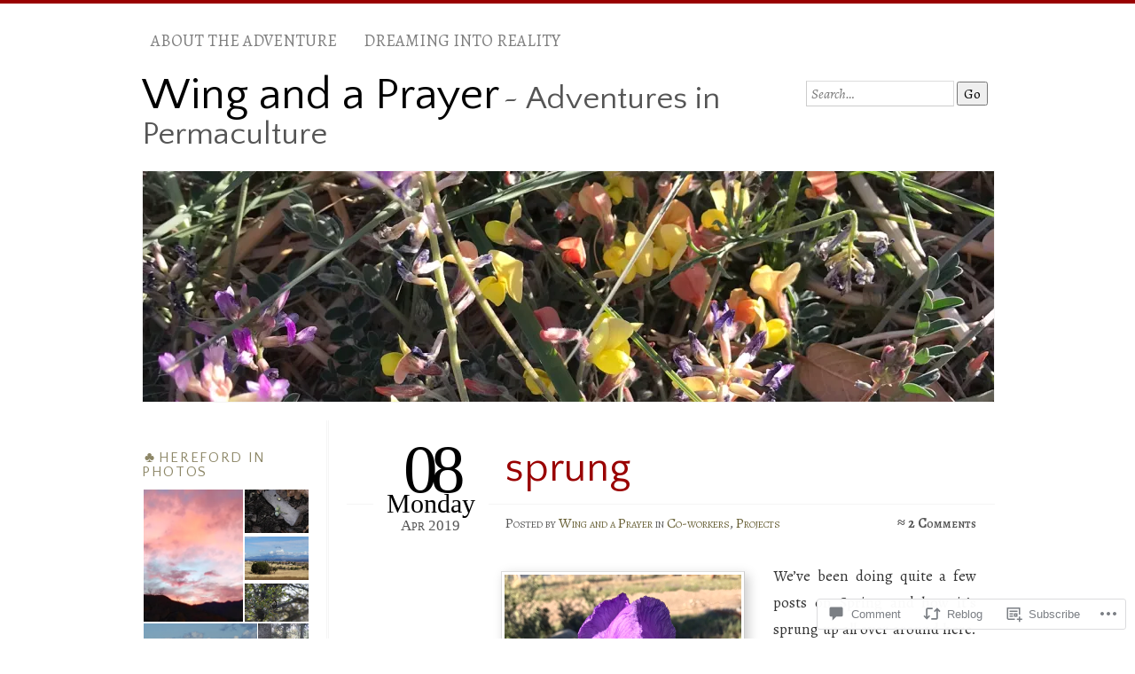

--- FILE ---
content_type: text/html; charset=UTF-8
request_url: https://wingandaprayer.live/2019/04/08/sprung/
body_size: 31531
content:
<!DOCTYPE html>
<!--[if IE 7]>
<html id="ie7" lang="en">
<![endif]-->
<!--[if IE 8]>
<html id="ie8" lang="en">
<![endif]-->
<!--[if !(IE 7) & !(IE 8)]><!-->
<html lang="en">
<!--<![endif]-->
<head>
<meta charset="UTF-8" />
<meta name="viewport" content="width=device-width" />
<title>sprung | Wing and a Prayer</title>
<link rel="profile" href="http://gmpg.org/xfn/11" />
<link rel="pingback" href="https://wingandaprayer.live/xmlrpc.php" />
<!--[if lt IE 9]>
<script src="https://s0.wp.com/wp-content/themes/pub/chateau/js/html5.js?m=1315596887i" type="text/javascript"></script>
<![endif]-->
<script type="text/javascript">
  WebFontConfig = {"google":{"families":["Quattrocento+Sans:r:latin,latin-ext","Alegreya:r,i,b,bi:latin,latin-ext"]},"api_url":"https:\/\/fonts-api.wp.com\/css"};
  (function() {
    var wf = document.createElement('script');
    wf.src = '/wp-content/plugins/custom-fonts/js/webfont.js';
    wf.type = 'text/javascript';
    wf.async = 'true';
    var s = document.getElementsByTagName('script')[0];
    s.parentNode.insertBefore(wf, s);
	})();
</script><style id="jetpack-custom-fonts-css">.wf-active #site-title, .wf-active #site-title a{font-family:"Quattrocento Sans",sans-serif;font-style:normal;font-weight:400}.wf-active body{font-size:130%}.wf-active body{font-size:98.8%;font-family:"Alegreya",serif}.wf-active #menu a{font-size:1.17em}.wf-active .post-info .post-com-count span{font-family:"Alegreya",serif}.wf-active .post-extras li, .wf-active .post-extras p{font-size:1.17em}.wf-active .post-entry{font-size:16.9px;font-family:"Alegreya",serif}.wf-active .post-entry big{font-size:170.625%}.wf-active .post-entry thead th, .wf-active .post-entry tr th{font-size:15.6px}.wf-active .gallery-caption, .wf-active .wp-caption .wp-caption-text{font-size:15.6px}.wf-active .wp-caption .wp-caption-text:before{font-size:14.3px}.wf-active #author-description{font-size:1.17em}.wf-active .category-archive-meta p{font-size:1.17em}.wf-active #more-posts-inner p{font-size:1.17em}.wf-active .comment-date{font-size:1.17em}.wf-active .comment-text .reply-link a{font-size:1.04em}.wf-active .comment-text .edit-comment{font-size:1.04em}.wf-active #commentform label{font-size:1.04em}.wf-active .comment-notes, .wf-active .form-allowed-tags, .wf-active .logged-in-as, .wf-active .must-log-in{font-size:14.3px}.wf-active #reply-title a#cancel-comment-reply-link{font-size:1.3em}.wf-active .sidebar-widget{font-size:1.17em}.wf-active .sidebar-widget p{font-size:1.17em}.wf-active #calendar_wrap table{font-size:1.17em}.wf-active .footer-widget-item{font-size:1.17em}.wf-active .footer-widget-item #calendar_wrap table{font-size:1.17em}.wf-active .footer-widget p.wp-caption-text{font-size:1.17em}.wf-active .post-entry .sharing a{font-size:1.17em}.wf-active #upper-footer-widgets .widget_text, .wf-active #comments h3, .wf-active #error404, .wf-active #more-posts-inner h1, .wf-active #respond h3, .wf-active .more-posts .notice, .wf-active .more-posts .page-title, .wf-active .post-date, .wf-active .post-entry blockquote, .wf-active .post-entry cite, .wf-active .post-entry h3, .wf-active .post-extras strong, .wf-active .post-title h1, .wf-active .post-title h2{font-family:"Quattrocento Sans",sans-serif;font-style:normal;font-weight:400}.wf-active #main-title #site-description{font-family:"Quattrocento Sans",sans-serif;font-style:normal;font-weight:400}.wf-active .post-title h1{font-style:normal;font-weight:400}.wf-active .entry-format, .wf-active .more-posts h2.entry-format{font-style:normal;font-weight:400}.wf-active .post-date{font-style:normal;font-weight:400}.wf-active .post-date strong{font-weight:400;font-style:normal}.wf-active .post-date em{font-style:normal;font-weight:400}.wf-active .post-date span{font-style:normal;font-weight:400}.wf-active .post-extras strong{font-weight:400;font-style:normal}.wf-active .post-entry h1{font-family:"Quattrocento Sans",sans-serif;font-style:normal;font-weight:400}.wf-active .post-entry h2{font-family:"Quattrocento Sans",sans-serif;font-style:normal;font-weight:400}.wf-active .post-entry h3{font-family:"Quattrocento Sans",sans-serif;font-style:normal;font-weight:400}.wf-active .post-entry h4{font-family:"Quattrocento Sans",sans-serif;font-style:normal;font-weight:400}.wf-active .post-entry h5, .wf-active .post-entry h6{font-family:"Quattrocento Sans",sans-serif;font-style:normal;font-weight:400}.wf-active .post-entry dt{font-weight:400;font-style:normal}.wf-active .post-entry blockquote{font-style:normal;font-weight:400}.wf-active .post-entry blockquote cite, .wf-active .post-entry blockquote em, .wf-active .post-entry blockquote i{font-style:normal;font-weight:400}.wf-active .post-entry blockquote p{font-style:normal;font-weight:400}.wf-active .post-entry cite{font-style:normal;font-weight:400}.wf-active #more-posts-inner h1{font-weight:400;font-style:normal}.wf-active #comments h3 span{font-style:normal;font-weight:400}.wf-active .sidebar-widget h1{font-family:"Quattrocento Sans",sans-serif;font-style:normal;font-weight:400}.wf-active #upper-footer-widgets .widget_text{font-style:normal;font-weight:400}.wf-active #upper-footer-widgets .widget_text h1{font-weight:400;font-style:normal}.wf-active #upper-footer-widgets .widget_text p{font-style:normal;font-weight:400}.wf-active .footer-widget-item h1{font-weight:400;font-family:"Quattrocento Sans",sans-serif;font-style:normal}.wf-active #error404 h1{font-weight:400;font-style:normal}.wf-active #error404 p{font-style:normal;font-weight:400}</style>
<meta name='robots' content='max-image-preview:large' />

<!-- Async WordPress.com Remote Login -->
<script id="wpcom_remote_login_js">
var wpcom_remote_login_extra_auth = '';
function wpcom_remote_login_remove_dom_node_id( element_id ) {
	var dom_node = document.getElementById( element_id );
	if ( dom_node ) { dom_node.parentNode.removeChild( dom_node ); }
}
function wpcom_remote_login_remove_dom_node_classes( class_name ) {
	var dom_nodes = document.querySelectorAll( '.' + class_name );
	for ( var i = 0; i < dom_nodes.length; i++ ) {
		dom_nodes[ i ].parentNode.removeChild( dom_nodes[ i ] );
	}
}
function wpcom_remote_login_final_cleanup() {
	wpcom_remote_login_remove_dom_node_classes( "wpcom_remote_login_msg" );
	wpcom_remote_login_remove_dom_node_id( "wpcom_remote_login_key" );
	wpcom_remote_login_remove_dom_node_id( "wpcom_remote_login_validate" );
	wpcom_remote_login_remove_dom_node_id( "wpcom_remote_login_js" );
	wpcom_remote_login_remove_dom_node_id( "wpcom_request_access_iframe" );
	wpcom_remote_login_remove_dom_node_id( "wpcom_request_access_styles" );
}

// Watch for messages back from the remote login
window.addEventListener( "message", function( e ) {
	if ( e.origin === "https://r-login.wordpress.com" ) {
		var data = {};
		try {
			data = JSON.parse( e.data );
		} catch( e ) {
			wpcom_remote_login_final_cleanup();
			return;
		}

		if ( data.msg === 'LOGIN' ) {
			// Clean up the login check iframe
			wpcom_remote_login_remove_dom_node_id( "wpcom_remote_login_key" );

			var id_regex = new RegExp( /^[0-9]+$/ );
			var token_regex = new RegExp( /^.*|.*|.*$/ );
			if (
				token_regex.test( data.token )
				&& id_regex.test( data.wpcomid )
			) {
				// We have everything we need to ask for a login
				var script = document.createElement( "script" );
				script.setAttribute( "id", "wpcom_remote_login_validate" );
				script.src = '/remote-login.php?wpcom_remote_login=validate'
					+ '&wpcomid=' + data.wpcomid
					+ '&token=' + encodeURIComponent( data.token )
					+ '&host=' + window.location.protocol
					+ '//' + window.location.hostname
					+ '&postid=9114'
					+ '&is_singular=1';
				document.body.appendChild( script );
			}

			return;
		}

		// Safari ITP, not logged in, so redirect
		if ( data.msg === 'LOGIN-REDIRECT' ) {
			window.location = 'https://wordpress.com/log-in?redirect_to=' + window.location.href;
			return;
		}

		// Safari ITP, storage access failed, remove the request
		if ( data.msg === 'LOGIN-REMOVE' ) {
			var css_zap = 'html { -webkit-transition: margin-top 1s; transition: margin-top 1s; } /* 9001 */ html { margin-top: 0 !important; } * html body { margin-top: 0 !important; } @media screen and ( max-width: 782px ) { html { margin-top: 0 !important; } * html body { margin-top: 0 !important; } }';
			var style_zap = document.createElement( 'style' );
			style_zap.type = 'text/css';
			style_zap.appendChild( document.createTextNode( css_zap ) );
			document.body.appendChild( style_zap );

			var e = document.getElementById( 'wpcom_request_access_iframe' );
			e.parentNode.removeChild( e );

			document.cookie = 'wordpress_com_login_access=denied; path=/; max-age=31536000';

			return;
		}

		// Safari ITP
		if ( data.msg === 'REQUEST_ACCESS' ) {
			console.log( 'request access: safari' );

			// Check ITP iframe enable/disable knob
			if ( wpcom_remote_login_extra_auth !== 'safari_itp_iframe' ) {
				return;
			}

			// If we are in a "private window" there is no ITP.
			var private_window = false;
			try {
				var opendb = window.openDatabase( null, null, null, null );
			} catch( e ) {
				private_window = true;
			}

			if ( private_window ) {
				console.log( 'private window' );
				return;
			}

			var iframe = document.createElement( 'iframe' );
			iframe.id = 'wpcom_request_access_iframe';
			iframe.setAttribute( 'scrolling', 'no' );
			iframe.setAttribute( 'sandbox', 'allow-storage-access-by-user-activation allow-scripts allow-same-origin allow-top-navigation-by-user-activation' );
			iframe.src = 'https://r-login.wordpress.com/remote-login.php?wpcom_remote_login=request_access&origin=' + encodeURIComponent( data.origin ) + '&wpcomid=' + encodeURIComponent( data.wpcomid );

			var css = 'html { -webkit-transition: margin-top 1s; transition: margin-top 1s; } /* 9001 */ html { margin-top: 46px !important; } * html body { margin-top: 46px !important; } @media screen and ( max-width: 660px ) { html { margin-top: 71px !important; } * html body { margin-top: 71px !important; } #wpcom_request_access_iframe { display: block; height: 71px !important; } } #wpcom_request_access_iframe { border: 0px; height: 46px; position: fixed; top: 0; left: 0; width: 100%; min-width: 100%; z-index: 99999; background: #23282d; } ';

			var style = document.createElement( 'style' );
			style.type = 'text/css';
			style.id = 'wpcom_request_access_styles';
			style.appendChild( document.createTextNode( css ) );
			document.body.appendChild( style );

			document.body.appendChild( iframe );
		}

		if ( data.msg === 'DONE' ) {
			wpcom_remote_login_final_cleanup();
		}
	}
}, false );

// Inject the remote login iframe after the page has had a chance to load
// more critical resources
window.addEventListener( "DOMContentLoaded", function( e ) {
	var iframe = document.createElement( "iframe" );
	iframe.style.display = "none";
	iframe.setAttribute( "scrolling", "no" );
	iframe.setAttribute( "id", "wpcom_remote_login_key" );
	iframe.src = "https://r-login.wordpress.com/remote-login.php"
		+ "?wpcom_remote_login=key"
		+ "&origin=aHR0cHM6Ly93aW5nYW5kYXByYXllci5saXZl"
		+ "&wpcomid=110059626"
		+ "&time=" + Math.floor( Date.now() / 1000 );
	document.body.appendChild( iframe );
}, false );
</script>
<link rel='dns-prefetch' href='//s0.wp.com' />
<link rel='dns-prefetch' href='//widgets.wp.com' />
<link rel='dns-prefetch' href='//wordpress.com' />
<link rel="alternate" type="application/rss+xml" title="Wing and a Prayer &raquo; Feed" href="https://wingandaprayer.live/feed/" />
<link rel="alternate" type="application/rss+xml" title="Wing and a Prayer &raquo; Comments Feed" href="https://wingandaprayer.live/comments/feed/" />
<link rel="alternate" type="application/rss+xml" title="Wing and a Prayer &raquo; sprung Comments Feed" href="https://wingandaprayer.live/2019/04/08/sprung/feed/" />
	<script type="text/javascript">
		/* <![CDATA[ */
		function addLoadEvent(func) {
			var oldonload = window.onload;
			if (typeof window.onload != 'function') {
				window.onload = func;
			} else {
				window.onload = function () {
					oldonload();
					func();
				}
			}
		}
		/* ]]> */
	</script>
	<link crossorigin='anonymous' rel='stylesheet' id='all-css-0-1' href='/_static/??-eJxtzEkKgDAQRNELGZs4EDfiWUJsxMzYHby+RARB3BQ8KD6cWZgUGSNDKCL7su2RwCJnbdxjCCnVWYtHggO9ZlxFTsQftYaogf+k3x2+4Vv1voRZqrHvpkHJwV5glDTa&cssminify=yes' type='text/css' media='all' />
<style id='wp-emoji-styles-inline-css'>

	img.wp-smiley, img.emoji {
		display: inline !important;
		border: none !important;
		box-shadow: none !important;
		height: 1em !important;
		width: 1em !important;
		margin: 0 0.07em !important;
		vertical-align: -0.1em !important;
		background: none !important;
		padding: 0 !important;
	}
/*# sourceURL=wp-emoji-styles-inline-css */
</style>
<link crossorigin='anonymous' rel='stylesheet' id='all-css-2-1' href='/wp-content/plugins/gutenberg-core/v22.2.0/build/styles/block-library/style.css?m=1764855221i&cssminify=yes' type='text/css' media='all' />
<style id='wp-block-library-inline-css'>
.has-text-align-justify {
	text-align:justify;
}
.has-text-align-justify{text-align:justify;}

/*# sourceURL=wp-block-library-inline-css */
</style><style id='global-styles-inline-css'>
:root{--wp--preset--aspect-ratio--square: 1;--wp--preset--aspect-ratio--4-3: 4/3;--wp--preset--aspect-ratio--3-4: 3/4;--wp--preset--aspect-ratio--3-2: 3/2;--wp--preset--aspect-ratio--2-3: 2/3;--wp--preset--aspect-ratio--16-9: 16/9;--wp--preset--aspect-ratio--9-16: 9/16;--wp--preset--color--black: #000000;--wp--preset--color--cyan-bluish-gray: #abb8c3;--wp--preset--color--white: #ffffff;--wp--preset--color--pale-pink: #f78da7;--wp--preset--color--vivid-red: #cf2e2e;--wp--preset--color--luminous-vivid-orange: #ff6900;--wp--preset--color--luminous-vivid-amber: #fcb900;--wp--preset--color--light-green-cyan: #7bdcb5;--wp--preset--color--vivid-green-cyan: #00d084;--wp--preset--color--pale-cyan-blue: #8ed1fc;--wp--preset--color--vivid-cyan-blue: #0693e3;--wp--preset--color--vivid-purple: #9b51e0;--wp--preset--gradient--vivid-cyan-blue-to-vivid-purple: linear-gradient(135deg,rgb(6,147,227) 0%,rgb(155,81,224) 100%);--wp--preset--gradient--light-green-cyan-to-vivid-green-cyan: linear-gradient(135deg,rgb(122,220,180) 0%,rgb(0,208,130) 100%);--wp--preset--gradient--luminous-vivid-amber-to-luminous-vivid-orange: linear-gradient(135deg,rgb(252,185,0) 0%,rgb(255,105,0) 100%);--wp--preset--gradient--luminous-vivid-orange-to-vivid-red: linear-gradient(135deg,rgb(255,105,0) 0%,rgb(207,46,46) 100%);--wp--preset--gradient--very-light-gray-to-cyan-bluish-gray: linear-gradient(135deg,rgb(238,238,238) 0%,rgb(169,184,195) 100%);--wp--preset--gradient--cool-to-warm-spectrum: linear-gradient(135deg,rgb(74,234,220) 0%,rgb(151,120,209) 20%,rgb(207,42,186) 40%,rgb(238,44,130) 60%,rgb(251,105,98) 80%,rgb(254,248,76) 100%);--wp--preset--gradient--blush-light-purple: linear-gradient(135deg,rgb(255,206,236) 0%,rgb(152,150,240) 100%);--wp--preset--gradient--blush-bordeaux: linear-gradient(135deg,rgb(254,205,165) 0%,rgb(254,45,45) 50%,rgb(107,0,62) 100%);--wp--preset--gradient--luminous-dusk: linear-gradient(135deg,rgb(255,203,112) 0%,rgb(199,81,192) 50%,rgb(65,88,208) 100%);--wp--preset--gradient--pale-ocean: linear-gradient(135deg,rgb(255,245,203) 0%,rgb(182,227,212) 50%,rgb(51,167,181) 100%);--wp--preset--gradient--electric-grass: linear-gradient(135deg,rgb(202,248,128) 0%,rgb(113,206,126) 100%);--wp--preset--gradient--midnight: linear-gradient(135deg,rgb(2,3,129) 0%,rgb(40,116,252) 100%);--wp--preset--font-size--small: 13px;--wp--preset--font-size--medium: 20px;--wp--preset--font-size--large: 36px;--wp--preset--font-size--x-large: 42px;--wp--preset--font-family--albert-sans: 'Albert Sans', sans-serif;--wp--preset--font-family--alegreya: Alegreya, serif;--wp--preset--font-family--arvo: Arvo, serif;--wp--preset--font-family--bodoni-moda: 'Bodoni Moda', serif;--wp--preset--font-family--bricolage-grotesque: 'Bricolage Grotesque', sans-serif;--wp--preset--font-family--cabin: Cabin, sans-serif;--wp--preset--font-family--chivo: Chivo, sans-serif;--wp--preset--font-family--commissioner: Commissioner, sans-serif;--wp--preset--font-family--cormorant: Cormorant, serif;--wp--preset--font-family--courier-prime: 'Courier Prime', monospace;--wp--preset--font-family--crimson-pro: 'Crimson Pro', serif;--wp--preset--font-family--dm-mono: 'DM Mono', monospace;--wp--preset--font-family--dm-sans: 'DM Sans', sans-serif;--wp--preset--font-family--dm-serif-display: 'DM Serif Display', serif;--wp--preset--font-family--domine: Domine, serif;--wp--preset--font-family--eb-garamond: 'EB Garamond', serif;--wp--preset--font-family--epilogue: Epilogue, sans-serif;--wp--preset--font-family--fahkwang: Fahkwang, sans-serif;--wp--preset--font-family--figtree: Figtree, sans-serif;--wp--preset--font-family--fira-sans: 'Fira Sans', sans-serif;--wp--preset--font-family--fjalla-one: 'Fjalla One', sans-serif;--wp--preset--font-family--fraunces: Fraunces, serif;--wp--preset--font-family--gabarito: Gabarito, system-ui;--wp--preset--font-family--ibm-plex-mono: 'IBM Plex Mono', monospace;--wp--preset--font-family--ibm-plex-sans: 'IBM Plex Sans', sans-serif;--wp--preset--font-family--ibarra-real-nova: 'Ibarra Real Nova', serif;--wp--preset--font-family--instrument-serif: 'Instrument Serif', serif;--wp--preset--font-family--inter: Inter, sans-serif;--wp--preset--font-family--josefin-sans: 'Josefin Sans', sans-serif;--wp--preset--font-family--jost: Jost, sans-serif;--wp--preset--font-family--libre-baskerville: 'Libre Baskerville', serif;--wp--preset--font-family--libre-franklin: 'Libre Franklin', sans-serif;--wp--preset--font-family--literata: Literata, serif;--wp--preset--font-family--lora: Lora, serif;--wp--preset--font-family--merriweather: Merriweather, serif;--wp--preset--font-family--montserrat: Montserrat, sans-serif;--wp--preset--font-family--newsreader: Newsreader, serif;--wp--preset--font-family--noto-sans-mono: 'Noto Sans Mono', sans-serif;--wp--preset--font-family--nunito: Nunito, sans-serif;--wp--preset--font-family--open-sans: 'Open Sans', sans-serif;--wp--preset--font-family--overpass: Overpass, sans-serif;--wp--preset--font-family--pt-serif: 'PT Serif', serif;--wp--preset--font-family--petrona: Petrona, serif;--wp--preset--font-family--piazzolla: Piazzolla, serif;--wp--preset--font-family--playfair-display: 'Playfair Display', serif;--wp--preset--font-family--plus-jakarta-sans: 'Plus Jakarta Sans', sans-serif;--wp--preset--font-family--poppins: Poppins, sans-serif;--wp--preset--font-family--raleway: Raleway, sans-serif;--wp--preset--font-family--roboto: Roboto, sans-serif;--wp--preset--font-family--roboto-slab: 'Roboto Slab', serif;--wp--preset--font-family--rubik: Rubik, sans-serif;--wp--preset--font-family--rufina: Rufina, serif;--wp--preset--font-family--sora: Sora, sans-serif;--wp--preset--font-family--source-sans-3: 'Source Sans 3', sans-serif;--wp--preset--font-family--source-serif-4: 'Source Serif 4', serif;--wp--preset--font-family--space-mono: 'Space Mono', monospace;--wp--preset--font-family--syne: Syne, sans-serif;--wp--preset--font-family--texturina: Texturina, serif;--wp--preset--font-family--urbanist: Urbanist, sans-serif;--wp--preset--font-family--work-sans: 'Work Sans', sans-serif;--wp--preset--spacing--20: 0.44rem;--wp--preset--spacing--30: 0.67rem;--wp--preset--spacing--40: 1rem;--wp--preset--spacing--50: 1.5rem;--wp--preset--spacing--60: 2.25rem;--wp--preset--spacing--70: 3.38rem;--wp--preset--spacing--80: 5.06rem;--wp--preset--shadow--natural: 6px 6px 9px rgba(0, 0, 0, 0.2);--wp--preset--shadow--deep: 12px 12px 50px rgba(0, 0, 0, 0.4);--wp--preset--shadow--sharp: 6px 6px 0px rgba(0, 0, 0, 0.2);--wp--preset--shadow--outlined: 6px 6px 0px -3px rgb(255, 255, 255), 6px 6px rgb(0, 0, 0);--wp--preset--shadow--crisp: 6px 6px 0px rgb(0, 0, 0);}:where(.is-layout-flex){gap: 0.5em;}:where(.is-layout-grid){gap: 0.5em;}body .is-layout-flex{display: flex;}.is-layout-flex{flex-wrap: wrap;align-items: center;}.is-layout-flex > :is(*, div){margin: 0;}body .is-layout-grid{display: grid;}.is-layout-grid > :is(*, div){margin: 0;}:where(.wp-block-columns.is-layout-flex){gap: 2em;}:where(.wp-block-columns.is-layout-grid){gap: 2em;}:where(.wp-block-post-template.is-layout-flex){gap: 1.25em;}:where(.wp-block-post-template.is-layout-grid){gap: 1.25em;}.has-black-color{color: var(--wp--preset--color--black) !important;}.has-cyan-bluish-gray-color{color: var(--wp--preset--color--cyan-bluish-gray) !important;}.has-white-color{color: var(--wp--preset--color--white) !important;}.has-pale-pink-color{color: var(--wp--preset--color--pale-pink) !important;}.has-vivid-red-color{color: var(--wp--preset--color--vivid-red) !important;}.has-luminous-vivid-orange-color{color: var(--wp--preset--color--luminous-vivid-orange) !important;}.has-luminous-vivid-amber-color{color: var(--wp--preset--color--luminous-vivid-amber) !important;}.has-light-green-cyan-color{color: var(--wp--preset--color--light-green-cyan) !important;}.has-vivid-green-cyan-color{color: var(--wp--preset--color--vivid-green-cyan) !important;}.has-pale-cyan-blue-color{color: var(--wp--preset--color--pale-cyan-blue) !important;}.has-vivid-cyan-blue-color{color: var(--wp--preset--color--vivid-cyan-blue) !important;}.has-vivid-purple-color{color: var(--wp--preset--color--vivid-purple) !important;}.has-black-background-color{background-color: var(--wp--preset--color--black) !important;}.has-cyan-bluish-gray-background-color{background-color: var(--wp--preset--color--cyan-bluish-gray) !important;}.has-white-background-color{background-color: var(--wp--preset--color--white) !important;}.has-pale-pink-background-color{background-color: var(--wp--preset--color--pale-pink) !important;}.has-vivid-red-background-color{background-color: var(--wp--preset--color--vivid-red) !important;}.has-luminous-vivid-orange-background-color{background-color: var(--wp--preset--color--luminous-vivid-orange) !important;}.has-luminous-vivid-amber-background-color{background-color: var(--wp--preset--color--luminous-vivid-amber) !important;}.has-light-green-cyan-background-color{background-color: var(--wp--preset--color--light-green-cyan) !important;}.has-vivid-green-cyan-background-color{background-color: var(--wp--preset--color--vivid-green-cyan) !important;}.has-pale-cyan-blue-background-color{background-color: var(--wp--preset--color--pale-cyan-blue) !important;}.has-vivid-cyan-blue-background-color{background-color: var(--wp--preset--color--vivid-cyan-blue) !important;}.has-vivid-purple-background-color{background-color: var(--wp--preset--color--vivid-purple) !important;}.has-black-border-color{border-color: var(--wp--preset--color--black) !important;}.has-cyan-bluish-gray-border-color{border-color: var(--wp--preset--color--cyan-bluish-gray) !important;}.has-white-border-color{border-color: var(--wp--preset--color--white) !important;}.has-pale-pink-border-color{border-color: var(--wp--preset--color--pale-pink) !important;}.has-vivid-red-border-color{border-color: var(--wp--preset--color--vivid-red) !important;}.has-luminous-vivid-orange-border-color{border-color: var(--wp--preset--color--luminous-vivid-orange) !important;}.has-luminous-vivid-amber-border-color{border-color: var(--wp--preset--color--luminous-vivid-amber) !important;}.has-light-green-cyan-border-color{border-color: var(--wp--preset--color--light-green-cyan) !important;}.has-vivid-green-cyan-border-color{border-color: var(--wp--preset--color--vivid-green-cyan) !important;}.has-pale-cyan-blue-border-color{border-color: var(--wp--preset--color--pale-cyan-blue) !important;}.has-vivid-cyan-blue-border-color{border-color: var(--wp--preset--color--vivid-cyan-blue) !important;}.has-vivid-purple-border-color{border-color: var(--wp--preset--color--vivid-purple) !important;}.has-vivid-cyan-blue-to-vivid-purple-gradient-background{background: var(--wp--preset--gradient--vivid-cyan-blue-to-vivid-purple) !important;}.has-light-green-cyan-to-vivid-green-cyan-gradient-background{background: var(--wp--preset--gradient--light-green-cyan-to-vivid-green-cyan) !important;}.has-luminous-vivid-amber-to-luminous-vivid-orange-gradient-background{background: var(--wp--preset--gradient--luminous-vivid-amber-to-luminous-vivid-orange) !important;}.has-luminous-vivid-orange-to-vivid-red-gradient-background{background: var(--wp--preset--gradient--luminous-vivid-orange-to-vivid-red) !important;}.has-very-light-gray-to-cyan-bluish-gray-gradient-background{background: var(--wp--preset--gradient--very-light-gray-to-cyan-bluish-gray) !important;}.has-cool-to-warm-spectrum-gradient-background{background: var(--wp--preset--gradient--cool-to-warm-spectrum) !important;}.has-blush-light-purple-gradient-background{background: var(--wp--preset--gradient--blush-light-purple) !important;}.has-blush-bordeaux-gradient-background{background: var(--wp--preset--gradient--blush-bordeaux) !important;}.has-luminous-dusk-gradient-background{background: var(--wp--preset--gradient--luminous-dusk) !important;}.has-pale-ocean-gradient-background{background: var(--wp--preset--gradient--pale-ocean) !important;}.has-electric-grass-gradient-background{background: var(--wp--preset--gradient--electric-grass) !important;}.has-midnight-gradient-background{background: var(--wp--preset--gradient--midnight) !important;}.has-small-font-size{font-size: var(--wp--preset--font-size--small) !important;}.has-medium-font-size{font-size: var(--wp--preset--font-size--medium) !important;}.has-large-font-size{font-size: var(--wp--preset--font-size--large) !important;}.has-x-large-font-size{font-size: var(--wp--preset--font-size--x-large) !important;}.has-albert-sans-font-family{font-family: var(--wp--preset--font-family--albert-sans) !important;}.has-alegreya-font-family{font-family: var(--wp--preset--font-family--alegreya) !important;}.has-arvo-font-family{font-family: var(--wp--preset--font-family--arvo) !important;}.has-bodoni-moda-font-family{font-family: var(--wp--preset--font-family--bodoni-moda) !important;}.has-bricolage-grotesque-font-family{font-family: var(--wp--preset--font-family--bricolage-grotesque) !important;}.has-cabin-font-family{font-family: var(--wp--preset--font-family--cabin) !important;}.has-chivo-font-family{font-family: var(--wp--preset--font-family--chivo) !important;}.has-commissioner-font-family{font-family: var(--wp--preset--font-family--commissioner) !important;}.has-cormorant-font-family{font-family: var(--wp--preset--font-family--cormorant) !important;}.has-courier-prime-font-family{font-family: var(--wp--preset--font-family--courier-prime) !important;}.has-crimson-pro-font-family{font-family: var(--wp--preset--font-family--crimson-pro) !important;}.has-dm-mono-font-family{font-family: var(--wp--preset--font-family--dm-mono) !important;}.has-dm-sans-font-family{font-family: var(--wp--preset--font-family--dm-sans) !important;}.has-dm-serif-display-font-family{font-family: var(--wp--preset--font-family--dm-serif-display) !important;}.has-domine-font-family{font-family: var(--wp--preset--font-family--domine) !important;}.has-eb-garamond-font-family{font-family: var(--wp--preset--font-family--eb-garamond) !important;}.has-epilogue-font-family{font-family: var(--wp--preset--font-family--epilogue) !important;}.has-fahkwang-font-family{font-family: var(--wp--preset--font-family--fahkwang) !important;}.has-figtree-font-family{font-family: var(--wp--preset--font-family--figtree) !important;}.has-fira-sans-font-family{font-family: var(--wp--preset--font-family--fira-sans) !important;}.has-fjalla-one-font-family{font-family: var(--wp--preset--font-family--fjalla-one) !important;}.has-fraunces-font-family{font-family: var(--wp--preset--font-family--fraunces) !important;}.has-gabarito-font-family{font-family: var(--wp--preset--font-family--gabarito) !important;}.has-ibm-plex-mono-font-family{font-family: var(--wp--preset--font-family--ibm-plex-mono) !important;}.has-ibm-plex-sans-font-family{font-family: var(--wp--preset--font-family--ibm-plex-sans) !important;}.has-ibarra-real-nova-font-family{font-family: var(--wp--preset--font-family--ibarra-real-nova) !important;}.has-instrument-serif-font-family{font-family: var(--wp--preset--font-family--instrument-serif) !important;}.has-inter-font-family{font-family: var(--wp--preset--font-family--inter) !important;}.has-josefin-sans-font-family{font-family: var(--wp--preset--font-family--josefin-sans) !important;}.has-jost-font-family{font-family: var(--wp--preset--font-family--jost) !important;}.has-libre-baskerville-font-family{font-family: var(--wp--preset--font-family--libre-baskerville) !important;}.has-libre-franklin-font-family{font-family: var(--wp--preset--font-family--libre-franklin) !important;}.has-literata-font-family{font-family: var(--wp--preset--font-family--literata) !important;}.has-lora-font-family{font-family: var(--wp--preset--font-family--lora) !important;}.has-merriweather-font-family{font-family: var(--wp--preset--font-family--merriweather) !important;}.has-montserrat-font-family{font-family: var(--wp--preset--font-family--montserrat) !important;}.has-newsreader-font-family{font-family: var(--wp--preset--font-family--newsreader) !important;}.has-noto-sans-mono-font-family{font-family: var(--wp--preset--font-family--noto-sans-mono) !important;}.has-nunito-font-family{font-family: var(--wp--preset--font-family--nunito) !important;}.has-open-sans-font-family{font-family: var(--wp--preset--font-family--open-sans) !important;}.has-overpass-font-family{font-family: var(--wp--preset--font-family--overpass) !important;}.has-pt-serif-font-family{font-family: var(--wp--preset--font-family--pt-serif) !important;}.has-petrona-font-family{font-family: var(--wp--preset--font-family--petrona) !important;}.has-piazzolla-font-family{font-family: var(--wp--preset--font-family--piazzolla) !important;}.has-playfair-display-font-family{font-family: var(--wp--preset--font-family--playfair-display) !important;}.has-plus-jakarta-sans-font-family{font-family: var(--wp--preset--font-family--plus-jakarta-sans) !important;}.has-poppins-font-family{font-family: var(--wp--preset--font-family--poppins) !important;}.has-raleway-font-family{font-family: var(--wp--preset--font-family--raleway) !important;}.has-roboto-font-family{font-family: var(--wp--preset--font-family--roboto) !important;}.has-roboto-slab-font-family{font-family: var(--wp--preset--font-family--roboto-slab) !important;}.has-rubik-font-family{font-family: var(--wp--preset--font-family--rubik) !important;}.has-rufina-font-family{font-family: var(--wp--preset--font-family--rufina) !important;}.has-sora-font-family{font-family: var(--wp--preset--font-family--sora) !important;}.has-source-sans-3-font-family{font-family: var(--wp--preset--font-family--source-sans-3) !important;}.has-source-serif-4-font-family{font-family: var(--wp--preset--font-family--source-serif-4) !important;}.has-space-mono-font-family{font-family: var(--wp--preset--font-family--space-mono) !important;}.has-syne-font-family{font-family: var(--wp--preset--font-family--syne) !important;}.has-texturina-font-family{font-family: var(--wp--preset--font-family--texturina) !important;}.has-urbanist-font-family{font-family: var(--wp--preset--font-family--urbanist) !important;}.has-work-sans-font-family{font-family: var(--wp--preset--font-family--work-sans) !important;}
/*# sourceURL=global-styles-inline-css */
</style>

<style id='classic-theme-styles-inline-css'>
/*! This file is auto-generated */
.wp-block-button__link{color:#fff;background-color:#32373c;border-radius:9999px;box-shadow:none;text-decoration:none;padding:calc(.667em + 2px) calc(1.333em + 2px);font-size:1.125em}.wp-block-file__button{background:#32373c;color:#fff;text-decoration:none}
/*# sourceURL=/wp-includes/css/classic-themes.min.css */
</style>
<link crossorigin='anonymous' rel='stylesheet' id='all-css-4-1' href='/_static/??-eJx9jskOwjAMRH+IYPblgPgUlMWClDqJYqf9fVxVXABxseSZefbAWIzPSTAJUDOlb/eYGHyuqDoVK6AJwhAt9kgaW3rmBfzGxqKMca5UZDY6KTYy8lCQ/3EdSrH+aVSaT8wGUM7pbd4GTCFXsE0yWZHovzDg6sG12AcYsDp9reLUmT/3qcyVLuvj4bRd7fbnTfcCmvdj7g==&cssminify=yes' type='text/css' media='all' />
<link rel='stylesheet' id='verbum-gutenberg-css-css' href='https://widgets.wp.com/verbum-block-editor/block-editor.css?ver=1738686361' media='all' />
<link crossorigin='anonymous' rel='stylesheet' id='all-css-6-1' href='/_static/??-eJyNjd0KgzAMhV9oXXCKsouxZ3ElaLRJC00R396IMMQr706+nB9YkvNRFEWBi0uhDCQZfGQ25ALNaFe+kKeRBxBIVLJ0/ovjcerUEdkaUvmBH3vFvkDWNeAdI4k/zG5JNr9HvvypuqZq33X9aqcNhpVFtA==&cssminify=yes' type='text/css' media='all' />
<style id='jetpack_facebook_likebox-inline-css'>
.widget_facebook_likebox {
	overflow: hidden;
}

/*# sourceURL=/wp-content/mu-plugins/jetpack-plugin/moon/modules/widgets/facebook-likebox/style.css */
</style>
<link crossorigin='anonymous' rel='stylesheet' id='all-css-8-1' href='/_static/??-eJzTLy/QTc7PK0nNK9HPLdUtyClNz8wr1i9KTcrJTwcy0/WTi5G5ekCujj52Temp+bo5+cmJJZn5eSgc3bScxMwikFb7XFtDE1NLExMLc0OTLACohS2q&cssminify=yes' type='text/css' media='all' />
<link crossorigin='anonymous' rel='stylesheet' id='print-css-9-1' href='/wp-content/mu-plugins/global-print/global-print.css?m=1465851035i&cssminify=yes' type='text/css' media='print' />
<style id='jetpack-global-styles-frontend-style-inline-css'>
:root { --font-headings: unset; --font-base: unset; --font-headings-default: -apple-system,BlinkMacSystemFont,"Segoe UI",Roboto,Oxygen-Sans,Ubuntu,Cantarell,"Helvetica Neue",sans-serif; --font-base-default: -apple-system,BlinkMacSystemFont,"Segoe UI",Roboto,Oxygen-Sans,Ubuntu,Cantarell,"Helvetica Neue",sans-serif;}
/*# sourceURL=jetpack-global-styles-frontend-style-inline-css */
</style>
<link crossorigin='anonymous' rel='stylesheet' id='all-css-12-1' href='/_static/??-eJyNjcEKwjAQRH/IuFRT6kX8FNkmS5K6yQY3Qfx7bfEiXrwM82B4A49qnJRGpUHupnIPqSgs1Cq624chi6zhO5OCRryTR++fW00l7J3qDv43XVNxoOISsmEJol/wY2uR8vs3WggsM/I6uOTzMI3Hw8lOg11eUT1JKA==&cssminify=yes' type='text/css' media='all' />
<script type="text/javascript" id="jetpack_related-posts-js-extra">
/* <![CDATA[ */
var related_posts_js_options = {"post_heading":"h4"};
//# sourceURL=jetpack_related-posts-js-extra
/* ]]> */
</script>
<script type="text/javascript" id="wpcom-actionbar-placeholder-js-extra">
/* <![CDATA[ */
var actionbardata = {"siteID":"110059626","postID":"9114","siteURL":"https://wingandaprayer.live","xhrURL":"https://wingandaprayer.live/wp-admin/admin-ajax.php","nonce":"bace8c0cd9","isLoggedIn":"","statusMessage":"","subsEmailDefault":"instantly","proxyScriptUrl":"https://s0.wp.com/wp-content/js/wpcom-proxy-request.js?m=1513050504i&amp;ver=20211021","shortlink":"https://wp.me/s7rNxg-sprung","i18n":{"followedText":"New posts from this site will now appear in your \u003Ca href=\"https://wordpress.com/reader\"\u003EReader\u003C/a\u003E","foldBar":"Collapse this bar","unfoldBar":"Expand this bar","shortLinkCopied":"Shortlink copied to clipboard."}};
//# sourceURL=wpcom-actionbar-placeholder-js-extra
/* ]]> */
</script>
<script type="text/javascript" id="jetpack-mu-wpcom-settings-js-before">
/* <![CDATA[ */
var JETPACK_MU_WPCOM_SETTINGS = {"assetsUrl":"https://s0.wp.com/wp-content/mu-plugins/jetpack-mu-wpcom-plugin/moon/jetpack_vendor/automattic/jetpack-mu-wpcom/src/build/"};
//# sourceURL=jetpack-mu-wpcom-settings-js-before
/* ]]> */
</script>
<script crossorigin='anonymous' type='text/javascript'  src='/_static/??/wp-content/mu-plugins/jetpack-plugin/moon/_inc/build/related-posts/related-posts.min.js,/wp-content/js/rlt-proxy.js?m=1755006225j'></script>
<script type="text/javascript" id="rlt-proxy-js-after">
/* <![CDATA[ */
	rltInitialize( {"token":null,"iframeOrigins":["https:\/\/widgets.wp.com"]} );
//# sourceURL=rlt-proxy-js-after
/* ]]> */
</script>
<link rel="EditURI" type="application/rsd+xml" title="RSD" href="https://wingandaprayerdotlive.wordpress.com/xmlrpc.php?rsd" />
<meta name="generator" content="WordPress.com" />
<link rel="canonical" href="https://wingandaprayer.live/2019/04/08/sprung/" />
<link rel='shortlink' href='https://wp.me/s7rNxg-sprung' />
<link rel="alternate" type="application/json+oembed" href="https://public-api.wordpress.com/oembed/?format=json&amp;url=https%3A%2F%2Fwingandaprayer.live%2F2019%2F04%2F08%2Fsprung%2F&amp;for=wpcom-auto-discovery" /><link rel="alternate" type="application/xml+oembed" href="https://public-api.wordpress.com/oembed/?format=xml&amp;url=https%3A%2F%2Fwingandaprayer.live%2F2019%2F04%2F08%2Fsprung%2F&amp;for=wpcom-auto-discovery" />
<!-- Jetpack Open Graph Tags -->
<meta property="og:type" content="article" />
<meta property="og:title" content="sprung" />
<meta property="og:url" content="https://wingandaprayer.live/2019/04/08/sprung/" />
<meta property="og:description" content="We&#8217;ve been doing quite a few posts on Spring and how it&#8217;s sprung up all over around here. Guess what? We&#8217;re going to do another one today! We have something interesting going on w…" />
<meta property="article:published_time" content="2019-04-09T03:10:02+00:00" />
<meta property="article:modified_time" content="2019-04-09T03:10:02+00:00" />
<meta property="og:site_name" content="Wing and a Prayer" />
<meta property="og:image" content="https://i0.wp.com/wingandaprayer.live/wp-content/uploads/2019/04/img_4358.jpeg?fit=900%2C1200&#038;ssl=1" />
<meta property="og:image:width" content="900" />
<meta property="og:image:height" content="1200" />
<meta property="og:image:alt" content="" />
<meta property="og:locale" content="en_US" />
<meta property="article:publisher" content="https://www.facebook.com/WordPresscom" />
<meta name="twitter:text:title" content="sprung" />
<meta name="twitter:image" content="https://i0.wp.com/wingandaprayer.live/wp-content/uploads/2019/04/img_4358.jpeg?fit=900%2C1200&#038;ssl=1&#038;w=640" />
<meta name="twitter:card" content="summary_large_image" />

<!-- End Jetpack Open Graph Tags -->
<link rel="shortcut icon" type="image/x-icon" href="https://secure.gravatar.com/blavatar/0fe487a60929d1cbbac289dddbab90a67d4bcf63e50089771927034974c8ebb1?s=32" sizes="16x16" />
<link rel="icon" type="image/x-icon" href="https://secure.gravatar.com/blavatar/0fe487a60929d1cbbac289dddbab90a67d4bcf63e50089771927034974c8ebb1?s=32" sizes="16x16" />
<link rel="apple-touch-icon" href="https://secure.gravatar.com/blavatar/0fe487a60929d1cbbac289dddbab90a67d4bcf63e50089771927034974c8ebb1?s=114" />
<link rel="search" type="application/opensearchdescription+xml" href="https://wingandaprayer.live/osd.xml" title="Wing and a Prayer" />
<link rel="search" type="application/opensearchdescription+xml" href="https://s1.wp.com/opensearch.xml" title="WordPress.com" />
<style type="text/css">.recentcomments a{display:inline !important;padding:0 !important;margin:0 !important;}</style>		<style type="text/css">
			.recentcomments a {
				display: inline !important;
				padding: 0 !important;
				margin: 0 !important;
			}

			table.recentcommentsavatartop img.avatar, table.recentcommentsavatarend img.avatar {
				border: 0px;
				margin: 0;
			}

			table.recentcommentsavatartop a, table.recentcommentsavatarend a {
				border: 0px !important;
				background-color: transparent !important;
			}

			td.recentcommentsavatarend, td.recentcommentsavatartop {
				padding: 0px 0px 1px 0px;
				margin: 0px;
			}

			td.recentcommentstextend {
				border: none !important;
				padding: 0px 0px 2px 10px;
			}

			.rtl td.recentcommentstextend {
				padding: 0px 10px 2px 0px;
			}

			td.recentcommentstexttop {
				border: none;
				padding: 0px 0px 0px 10px;
			}

			.rtl td.recentcommentstexttop {
				padding: 0px 10px 0px 0px;
			}
		</style>
		<meta name="description" content="We&#039;ve been doing quite a few posts on Spring and how it&#039;s sprung up all over around here. Guess what? We&#039;re going to do another one today! We have something interesting going on with one of the ducks that we want to share and we have more flowers blooming. This photo is of one of the&hellip;" />
<style type="text/css" id="custom-colors-css">	#menu li {
		background: transparent;
	}
	#menu a {
		border-color: transparent;
	}
	#search #s {
		background: #fff;
	}
#menu a { color: #7F7F7F;}
#menu ul ul a,#menu ul ul a:hover,#page #menu a:hover, .post-entry a:hover, .post-extras .post-edit-link:hover { color: #7F7F7F;}
#main-title #site-title a, #more-posts-inner a { color: #000000;}
.sticky .entry-format, .more-posts .sticky h2.entry-format, .more-posts h2.entry-format, .featured { color: #000000;}
.post-date { color: #000000;}
#page #menu a:hover, .post-entry a:hover, .post-extras .post-edit-link:hover { color: #000000;}
a.entry-format-link, a.entry-format-link:visited { color: #000000;}
.post-extras a:hover { color: #000000;}
#comments h3 { color: #000000;}
#comments li.pingback a,.comment-text p a:hover { color: #000000;}
.comment-text .reply-link a { color: #000000;}
.comment-author,.comment-author a { color: #000000;}
#comments #reply-title a, #comment-nav-above a, #comment-nav-below a, .comment-text table a { color: #000000;}
.comment-text p a:hover { color: #000000;}
.post-entry .more-link { color: #000000;}
.post-info a:hover { color: #000000;}
.sidebar-widget a:hover { color: #000000;}
.sidebar-widget { color: #000000;}
.featured a { color: #000000;}
#main-title #site-description { color: #555555;}
.post-info { color: #555555;}
.post-date span { color: #555555;}
.post-info .post-com-count a { color: #555555;}
#main-image { border-color: #ddd;}
#main-image { border-color: rgba( 221, 221, 221, 0.3 );}
#main-image img { border-color: #ddd;}
#main-image img { border-color: rgba( 221, 221, 221, 0.3 );}
.post-title h1 { border-color: #ddd;}
.post-title h1 { border-color: rgba( 221, 221, 221, 0.3 );}
#content,.content-sidebar #content { border-color: #ddd;}
#content,.content-sidebar #content { border-color: rgba( 221, 221, 221, 0.3 );}
.sidebar-widget li { border-color: #ddd;}
.sidebar-widget li { border-color: rgba( 221, 221, 221, 0.3 );}
.more-posts .page-title, .more-posts .notice { border-color: #ddd;}
.more-posts .page-title, .more-posts .notice { border-color: rgba( 221, 221, 221, 0.3 );}
#more-posts-inner span { border-color: #ddd;}
#more-posts-inner span { border-color: rgba( 221, 221, 221, 0.3 );}
#menu .current-menu-item > a, #menu .current_page_item > a, #menu .current-menu-ancestor > a { border-top-color: #ddd;}
#menu .current-menu-item > a, #menu .current_page_item > a, #menu .current-menu-ancestor > a { border-top-color: rgba( 221, 221, 221, 0.3 );}
.single .post { border-color: #ddd;}
.single .post { border-color: rgba( 221, 221, 221, 0.3 );}
.post-extras strong { border-color: #ddd;}
.post-extras strong { border-color: rgba( 221, 221, 221, 0.3 );}
.comment-text { border-color: #ddd;}
.comment-text { border-color: rgba( 221, 221, 221, 0.3 );}
#comments li { border-color: #ddd;}
#comments li { border-color: rgba( 221, 221, 221, 0.3 );}
.post-entry { color: #333333;}
.sidebar-widget a { color: #333333;}
.post-extras { color: #333333;}
.post-extras p a { color: #333333;}
#more-posts-inner article { color: #333333;}
.comment-text p { color: #333333;}
#menu .current-menu-item > a, #menu .current_page_item > a, #menu .current-menu-ancestor > a { border-bottom-color: #ccc;}
#menu .current-menu-item > a, #menu .current_page_item > a, #menu .current-menu-ancestor > a { border-bottom-color: rgba( 204, 204, 204, 0.3 );}
#comments #respond h3 { border-color: #ccc;}
#comments #respond h3 { border-color: rgba( 204, 204, 204, 0.3 );}
#comments h3 { border-bottom: #ccc;}
#comments h3 { border-bottom: rgba( 204, 204, 204, 0.3 );}
.sidebar-widget li  { color: #4F4F4F;}
.wp-caption .wp-caption-text:before,.wp-caption .wp-caption-text, .gallery-caption { color: #666666;}
.more-posts .page-title, .more-posts .notice { color: #666666;}
#comments li.pingback .comment-text .edit-comment a { color: #666666;}
#copyright a { color: #919191;}
#page { background-image: #ffffff;}
.sticky .entry-format, .more-posts .sticky h2.entry-format, .more-posts h2.entry-format, .featured { background-color: #ffffff;}
.post-date em { background-color: #ffffff;}
#main-image { border-color: #ffffff;}
#main-image { border-color: rgba( 255, 255, 255, 0.1 );}
</style>
<link crossorigin='anonymous' rel='stylesheet' id='all-css-0-3' href='/_static/??-eJydj9sKwkAMRH/INtSixQfxU6TNhpI2u1k2u5T+vYoX8EXUxzMMZxhYYoUaMoUMvlRRysjBYKIce5wfDF41wJkDwiCKs4EtHCnVaLaB7w1eXREywD5pMZJX6Rn8K8ws5KqxF6G0fqJfB+6fC4sDK4Nh4phZr+U3qj2Hm/nkj023aw/dvm220wU4noNk&cssminify=yes' type='text/css' media='all' />
</head>

<body class="wp-singular post-template-default single single-post postid-9114 single-format-standard wp-theme-pubchateau customizer-styles-applied two-column sidebar-content jetpack-reblog-enabled custom-colors">
<div id="page" class="hfeed">
		<div id="page-inner">
		<header id="branding" role="banner">
			<nav id="menu" role="navigation">
				<ul class="menu clear-fix">
<li class="page_item page-item-1"><a href="https://wingandaprayer.live/about/">About the Adventure</a></li>
<li class="page_item page-item-6356"><a href="https://wingandaprayer.live/dreaming-into-reality/">Dreaming Into Reality</a></li>
</ul>
			</nav><!-- end #menu -->

			<div id="main-title">
				<hgroup>
					<h1 id="site-title"><a href="https://wingandaprayer.live/" title="Wing and a Prayer" rel="home">Wing and a Prayer</a></h1>
												<h2 id="site-description">~ Adventures in Permaculture</h2>
									</hgroup>
			</div><!-- end #main-title -->

							<div id="search">
					
<form method="get" action="https://wingandaprayer.live//" >
	<div>
		<label for="s" class="assistive-text">Search:</label>
		<input type="text" value="Search&hellip;" name="s" id="s" onfocus="this.value=''" />
		<input type="submit" name="search" value="Go" />
	</div>
</form>
				</div><!-- end #search -->
			
			<div id="main-image">
							<a href="https://wingandaprayer.live/">
					<img width="960" height="260" src="https://wingandaprayer.live/wp-content/uploads/2019/04/img_4358.jpeg?w=960&amp;h=260&amp;crop=1" class="attachment-post-thumbnail size-post-thumbnail wp-post-image" alt="" decoding="async" srcset="https://wingandaprayer.live/wp-content/uploads/2019/04/img_4358.jpeg?w=960&amp;h=260&amp;crop=1 960w, https://wingandaprayer.live/wp-content/uploads/2019/04/img_4358.jpeg?w=150&amp;h=41&amp;crop=1 150w, https://wingandaprayer.live/wp-content/uploads/2019/04/img_4358.jpeg?w=300&amp;h=81&amp;crop=1 300w, https://wingandaprayer.live/wp-content/uploads/2019/04/img_4358.jpeg?w=768&amp;h=208&amp;crop=1 768w, https://wingandaprayer.live/wp-content/uploads/2019/04/img_4358.jpeg?w=1024&amp;h=277&amp;crop=1 1024w, https://wingandaprayer.live/wp-content/uploads/2019/04/img_4358.jpeg?w=1440&amp;h=390&amp;crop=1 1440w" sizes="(max-width: 960px) 100vw, 960px" data-attachment-id="9115" data-permalink="https://wingandaprayer.live/2019/04/08/sprung/img_4358/" data-orig-file="https://wingandaprayer.live/wp-content/uploads/2019/04/img_4358.jpeg" data-orig-size="1536,2048" data-comments-opened="1" data-image-meta="{&quot;aperture&quot;:&quot;1.8&quot;,&quot;credit&quot;:&quot;&quot;,&quot;camera&quot;:&quot;iPhone 7&quot;,&quot;caption&quot;:&quot;&quot;,&quot;created_timestamp&quot;:&quot;1554744823&quot;,&quot;copyright&quot;:&quot;&quot;,&quot;focal_length&quot;:&quot;3.99&quot;,&quot;iso&quot;:&quot;20&quot;,&quot;shutter_speed&quot;:&quot;0.0018691588785047&quot;,&quot;title&quot;:&quot;&quot;,&quot;orientation&quot;:&quot;0&quot;,&quot;latitude&quot;:&quot;31.381205555556&quot;,&quot;longitude&quot;:&quot;-110.22437222222&quot;}" data-image-title="IMG_4358" data-image-description="" data-image-caption="" data-medium-file="https://wingandaprayer.live/wp-content/uploads/2019/04/img_4358.jpeg?w=225" data-large-file="https://wingandaprayer.live/wp-content/uploads/2019/04/img_4358.jpeg?w=529" />				</a>
						</div><!-- end #main-image -->
		</header><!-- #branding -->
		<div id="main" class="clear-fix">

	<div id="primary">
		<div id="content" class="clear-fix">

		
			<article id="post-9114" class="post-9114 post type-post status-publish format-standard has-post-thumbnail hentry category-co-workers category-projects">
	<header class="post-title">
				<h1>sprung</h1>			<a href="https://wingandaprayer.live/2019/04/08/sprung/" class="post-permalink">		<p class="post-date">
			<strong>08</strong>
			<em>Monday</em>
			<span>Apr 2019</span>
		</p>
	</a>
	<div class="post-info clear-fix">
		<p>
			Posted <span class="by-author"> by <span class="author vcard"><a class="url fn n" href="https://wingandaprayer.live/author/jglaudini/" title="View all posts by Wing and a Prayer" rel="author">Wing and a Prayer</a></span></span> in <a href="https://wingandaprayer.live/category/co-workers/" rel="category tag">Co-workers</a>, <a href="https://wingandaprayer.live/category/projects/" rel="category tag">Projects</a>		</p>
		<p class="post-com-count">
			<strong>&asymp; <a href="https://wingandaprayer.live/2019/04/08/sprung/#comments">2 Comments</a></strong>
		</p>
	</div><!-- end .post-info -->
	</header><!-- end .post-title -->

	<div class="post-content clear-fix">
			<div class="post-extras">
					</div><!-- end .post-extras -->

		<div class="post-entry">
			<p style="text-align:justify;"><img data-attachment-id="9119" data-permalink="https://wingandaprayer.live/2019/04/08/sprung/img_4347/" data-orig-file="https://wingandaprayer.live/wp-content/uploads/2019/04/img_4347-e1554775022267.jpeg" data-orig-size="1235,1771" data-comments-opened="1" data-image-meta="{&quot;aperture&quot;:&quot;0&quot;,&quot;credit&quot;:&quot;&quot;,&quot;camera&quot;:&quot;&quot;,&quot;caption&quot;:&quot;&quot;,&quot;created_timestamp&quot;:&quot;0&quot;,&quot;copyright&quot;:&quot;&quot;,&quot;focal_length&quot;:&quot;0&quot;,&quot;iso&quot;:&quot;0&quot;,&quot;shutter_speed&quot;:&quot;0&quot;,&quot;title&quot;:&quot;&quot;,&quot;orientation&quot;:&quot;0&quot;}" data-image-title="IMG_4347" data-image-description="" data-image-caption="" data-medium-file="https://wingandaprayer.live/wp-content/uploads/2019/04/img_4347-e1554775022267.jpeg?w=209" data-large-file="https://wingandaprayer.live/wp-content/uploads/2019/04/img_4347-e1554775022267.jpeg?w=529" class="  wp-image-9119 alignleft" src="https://wingandaprayer.live/wp-content/uploads/2019/04/img_4347-e1554775022267.jpeg?w=267&#038;h=383" alt="IMG_4347" width="267" height="383" srcset="https://wingandaprayer.live/wp-content/uploads/2019/04/img_4347-e1554775022267.jpeg?w=267&amp;h=383 267w, https://wingandaprayer.live/wp-content/uploads/2019/04/img_4347-e1554775022267.jpeg?w=534&amp;h=766 534w, https://wingandaprayer.live/wp-content/uploads/2019/04/img_4347-e1554775022267.jpeg?w=105&amp;h=150 105w, https://wingandaprayer.live/wp-content/uploads/2019/04/img_4347-e1554775022267.jpeg?w=209&amp;h=300 209w" sizes="(max-width: 267px) 100vw, 267px" />We&#8217;ve been doing quite a few posts on Spring and how it&#8217;s sprung up<span style="color:var(--color-neutral-600);"> all over around here. Guess what? We&#8217;re going to do another one today! We have something interesting going on with one of the ducks that we want to share and we have more flowers blooming. This photo is of one of the iris I brought with me from California. It is the first time it&#8217;s bloomed since we&#8217;ve been here. I think it finally bloomed this year because we had a nice wet winter. We&#8217;ll also talk a bit about what went on over the weekend, and the current project Sue&#8217;s working on. Ready?</span></p>
<p style="text-align:justify;"><span id="more-9114"></span></p>
<p style="text-align:justify;"><img data-attachment-id="9120" data-permalink="https://wingandaprayer.live/2019/04/08/sprung/img_4324/" data-orig-file="https://wingandaprayer.live/wp-content/uploads/2019/04/img_4324-e1554775403483.jpeg" data-orig-size="1358,1274" data-comments-opened="1" data-image-meta="{&quot;aperture&quot;:&quot;0&quot;,&quot;credit&quot;:&quot;&quot;,&quot;camera&quot;:&quot;&quot;,&quot;caption&quot;:&quot;&quot;,&quot;created_timestamp&quot;:&quot;0&quot;,&quot;copyright&quot;:&quot;&quot;,&quot;focal_length&quot;:&quot;0&quot;,&quot;iso&quot;:&quot;0&quot;,&quot;shutter_speed&quot;:&quot;0&quot;,&quot;title&quot;:&quot;&quot;,&quot;orientation&quot;:&quot;0&quot;}" data-image-title="IMG_4324" data-image-description="" data-image-caption="" data-medium-file="https://wingandaprayer.live/wp-content/uploads/2019/04/img_4324-e1554775403483.jpeg?w=300" data-large-file="https://wingandaprayer.live/wp-content/uploads/2019/04/img_4324-e1554775403483.jpeg?w=529" class="  wp-image-9120 alignright" src="https://wingandaprayer.live/wp-content/uploads/2019/04/img_4324-e1554775403483.jpeg?w=330&#038;h=310" alt="IMG_4324" width="330" height="310" srcset="https://wingandaprayer.live/wp-content/uploads/2019/04/img_4324-e1554775403483.jpeg?w=330&amp;h=310 330w, https://wingandaprayer.live/wp-content/uploads/2019/04/img_4324-e1554775403483.jpeg?w=660&amp;h=619 660w, https://wingandaprayer.live/wp-content/uploads/2019/04/img_4324-e1554775403483.jpeg?w=150&amp;h=141 150w, https://wingandaprayer.live/wp-content/uploads/2019/04/img_4324-e1554775403483.jpeg?w=300&amp;h=281 300w" sizes="(max-width: 330px) 100vw, 330px" />Spring always makes me thing of baby animals. The feed stores are all selling little chicks right now, calves are out in the fields all around us, and one of our ducks is sitting on eggs! I guess since we separated the two different duck flocks, this hen has felt secure enough to nest. She is one of Mandrake&#8217;s hens, from our first flock of ducks. She has made herself quite a nice little nest there. She goes out twice a day to eat and drink; carefully covering the eggs with straw before she leaves them. We&#8217;re not exactly sure when she first began to sit, but we think we might have ducklings sometime around Easter &#8211; that would be fun. We&#8217;re not sure how fertile her eggs are or how many she is sitting, but we know she was hiding them from us for a while. That&#8217;ll be an interesting development.</p>
<p style="text-align:justify;"><img data-attachment-id="9121" data-permalink="https://wingandaprayer.live/2019/04/08/sprung/img_4319/" data-orig-file="https://wingandaprayer.live/wp-content/uploads/2019/04/img_4319.jpeg" data-orig-size="2048,1536" data-comments-opened="1" data-image-meta="{&quot;aperture&quot;:&quot;1.8&quot;,&quot;credit&quot;:&quot;&quot;,&quot;camera&quot;:&quot;iPhone 7&quot;,&quot;caption&quot;:&quot;&quot;,&quot;created_timestamp&quot;:&quot;1554215893&quot;,&quot;copyright&quot;:&quot;&quot;,&quot;focal_length&quot;:&quot;3.99&quot;,&quot;iso&quot;:&quot;20&quot;,&quot;shutter_speed&quot;:&quot;0.00043802014892685&quot;,&quot;title&quot;:&quot;&quot;,&quot;orientation&quot;:&quot;0&quot;,&quot;latitude&quot;:&quot;31.380916666667&quot;,&quot;longitude&quot;:&quot;-110.22537222222&quot;}" data-image-title="IMG_4319" data-image-description="" data-image-caption="" data-medium-file="https://wingandaprayer.live/wp-content/uploads/2019/04/img_4319.jpeg?w=300" data-large-file="https://wingandaprayer.live/wp-content/uploads/2019/04/img_4319.jpeg?w=529" class="  wp-image-9121 alignleft" src="https://wingandaprayer.live/wp-content/uploads/2019/04/img_4319.jpeg?w=296&#038;h=222" alt="IMG_4319" width="296" height="222" srcset="https://wingandaprayer.live/wp-content/uploads/2019/04/img_4319.jpeg?w=296&amp;h=222 296w, https://wingandaprayer.live/wp-content/uploads/2019/04/img_4319.jpeg?w=592&amp;h=444 592w, https://wingandaprayer.live/wp-content/uploads/2019/04/img_4319.jpeg?w=150&amp;h=113 150w, https://wingandaprayer.live/wp-content/uploads/2019/04/img_4319.jpeg?w=300&amp;h=225 300w" sizes="(max-width: 296px) 100vw, 296px" />This weekend, on Saturday morning, Sue mowed and mowed and mowed. It sure looks beautiful out there now. We cleaned up and packed a million eggs &#8211; ok, not quite a million, but hundreds and hundreds; ok, around 370 eggs if you want a more exact number. We took Tom the Baker 20 dozen eggs alone. That was our goal for him, now he&#8217;s sorry he asked for that many, I think. We&#8217;ll be taking them each Saturday for a while now. He&#8217;s afraid that he <img data-attachment-id="9117" data-permalink="https://wingandaprayer.live/2019/04/08/sprung/img_4350/" data-orig-file="https://wingandaprayer.live/wp-content/uploads/2019/04/img_4350.jpeg" data-orig-size="1536,2048" data-comments-opened="1" data-image-meta="{&quot;aperture&quot;:&quot;1.8&quot;,&quot;credit&quot;:&quot;&quot;,&quot;camera&quot;:&quot;iPhone 7&quot;,&quot;caption&quot;:&quot;&quot;,&quot;created_timestamp&quot;:&quot;1554744696&quot;,&quot;copyright&quot;:&quot;&quot;,&quot;focal_length&quot;:&quot;3.99&quot;,&quot;iso&quot;:&quot;20&quot;,&quot;shutter_speed&quot;:&quot;0.0033898305084746&quot;,&quot;title&quot;:&quot;&quot;,&quot;orientation&quot;:&quot;0&quot;,&quot;latitude&quot;:&quot;31.381155555556&quot;,&quot;longitude&quot;:&quot;-110.22418333333&quot;}" data-image-title="IMG_4350" data-image-description="" data-image-caption="" data-medium-file="https://wingandaprayer.live/wp-content/uploads/2019/04/img_4350.jpeg?w=225" data-large-file="https://wingandaprayer.live/wp-content/uploads/2019/04/img_4350.jpeg?w=529" loading="lazy" class="  wp-image-9117 alignright" src="https://wingandaprayer.live/wp-content/uploads/2019/04/img_4350.jpeg?w=295&#038;h=393" alt="IMG_4350" width="295" height="393" srcset="https://wingandaprayer.live/wp-content/uploads/2019/04/img_4350.jpeg?w=295&amp;h=393 295w, https://wingandaprayer.live/wp-content/uploads/2019/04/img_4350.jpeg?w=590&amp;h=787 590w, https://wingandaprayer.live/wp-content/uploads/2019/04/img_4350.jpeg?w=113&amp;h=150 113w, https://wingandaprayer.live/wp-content/uploads/2019/04/img_4350.jpeg?w=225&amp;h=300 225w" sizes="(max-width: 295px) 100vw, 295px" />won&#8217;t be able to store them all. We might end up taking some to the little organic market in Bisbee after all. After our trip to Bisbee, we headed out the Jem&#8217;s Feed and picked up some straw bales to add to the Pond Banties&#8217; enclosure; the bales that were there had been through quite a winter and were beginning to fall apart. We exchanged three old bales for some new ones. The chickens are still having fun going through the old straw. Saturday afternoon we had a really nice rain. It gave all the wild flowers an extra boost and they are still coming up all over the place. It&#8217;s so pretty. I have no idea what those little yellow and peach flowers are pictured above; they are no bigger than the nail on a little girl&#8217;s pinky finger, but they are all over the place. And I truly love the <img data-attachment-id="9118" data-permalink="https://wingandaprayer.live/2019/04/08/sprung/img_4348/" data-orig-file="https://wingandaprayer.live/wp-content/uploads/2019/04/img_4348.jpeg" data-orig-size="1536,2048" data-comments-opened="1" data-image-meta="{&quot;aperture&quot;:&quot;1.8&quot;,&quot;credit&quot;:&quot;&quot;,&quot;camera&quot;:&quot;iPhone 7&quot;,&quot;caption&quot;:&quot;&quot;,&quot;created_timestamp&quot;:&quot;1554744651&quot;,&quot;copyright&quot;:&quot;&quot;,&quot;focal_length&quot;:&quot;3.99&quot;,&quot;iso&quot;:&quot;20&quot;,&quot;shutter_speed&quot;:&quot;0.0011074197120709&quot;,&quot;title&quot;:&quot;&quot;,&quot;orientation&quot;:&quot;0&quot;,&quot;latitude&quot;:&quot;31.381280555556&quot;,&quot;longitude&quot;:&quot;-110.22425&quot;}" data-image-title="IMG_4348" data-image-description="" data-image-caption="" data-medium-file="https://wingandaprayer.live/wp-content/uploads/2019/04/img_4348.jpeg?w=225" data-large-file="https://wingandaprayer.live/wp-content/uploads/2019/04/img_4348.jpeg?w=529" loading="lazy" class="  wp-image-9118 alignleft" src="https://wingandaprayer.live/wp-content/uploads/2019/04/img_4348.jpeg?w=274&#038;h=365" alt="IMG_4348" width="274" height="365" srcset="https://wingandaprayer.live/wp-content/uploads/2019/04/img_4348.jpeg?w=274&amp;h=365 274w, https://wingandaprayer.live/wp-content/uploads/2019/04/img_4348.jpeg?w=548&amp;h=731 548w, https://wingandaprayer.live/wp-content/uploads/2019/04/img_4348.jpeg?w=113&amp;h=150 113w, https://wingandaprayer.live/wp-content/uploads/2019/04/img_4348.jpeg?w=225&amp;h=300 225w" sizes="(max-width: 274px) 100vw, 274px" />purple flowers above and to the right, I think my mom used to call those blue eyed grass&#8230; but they may have been a bit different. We also have clover coming up everywhere &#8211; which is extremely good for the soil. The bees simply adore it! So glad we have something for them to be gathering this year. Last year it warmed up so early they were gathering up chicken feed dust instead of pollen. By late afternoon on Saturday the rain clouds were completely gone and it had warmed up quite well. Sunday we started our warming trend and we ended the day by watering all the potted plants and the gabion garden. We&#8217;re getting hot! That means we&#8217;ll need to begin hand watering on a regular basis. Along with the pretty wildflowers, comes those that we don&#8217;t like so much and label &#8220;weeds&#8221;. Mustard and thistle are the most prevalent. We&#8217;ve been pulling them off and on for a while now and giving them to the ducks and chickens. We can make piles and piles and then turn around to look at where we were and it doesn&#8217;t look like we&#8217;ve done anything at all. So discouraging. We&#8217;ll just have to keep at it.</p>
<p style="text-align:justify;"><img data-attachment-id="9116" data-permalink="https://wingandaprayer.live/2019/04/08/sprung/img_4351/" data-orig-file="https://wingandaprayer.live/wp-content/uploads/2019/04/img_4351.jpeg" data-orig-size="1536,2048" data-comments-opened="1" data-image-meta="{&quot;aperture&quot;:&quot;1.8&quot;,&quot;credit&quot;:&quot;&quot;,&quot;camera&quot;:&quot;iPhone 7&quot;,&quot;caption&quot;:&quot;&quot;,&quot;created_timestamp&quot;:&quot;1554744751&quot;,&quot;copyright&quot;:&quot;&quot;,&quot;focal_length&quot;:&quot;3.99&quot;,&quot;iso&quot;:&quot;20&quot;,&quot;shutter_speed&quot;:&quot;0.0014727540500736&quot;,&quot;title&quot;:&quot;&quot;,&quot;orientation&quot;:&quot;0&quot;,&quot;latitude&quot;:&quot;31.381047222222&quot;,&quot;longitude&quot;:&quot;-110.22421944444&quot;}" data-image-title="IMG_4351" data-image-description="" data-image-caption="" data-medium-file="https://wingandaprayer.live/wp-content/uploads/2019/04/img_4351.jpeg?w=225" data-large-file="https://wingandaprayer.live/wp-content/uploads/2019/04/img_4351.jpeg?w=529" loading="lazy" class="  wp-image-9116 alignright" src="https://wingandaprayer.live/wp-content/uploads/2019/04/img_4351.jpeg?w=256&#038;h=342" alt="IMG_4351" width="256" height="342" srcset="https://wingandaprayer.live/wp-content/uploads/2019/04/img_4351.jpeg?w=256&amp;h=341 256w, https://wingandaprayer.live/wp-content/uploads/2019/04/img_4351.jpeg?w=512&amp;h=683 512w, https://wingandaprayer.live/wp-content/uploads/2019/04/img_4351.jpeg?w=113&amp;h=150 113w, https://wingandaprayer.live/wp-content/uploads/2019/04/img_4351.jpeg?w=225&amp;h=300 225w" sizes="(max-width: 256px) 100vw, 256px" />Today, Sue began to tackle the next large planting project. We have quite a few trees to plant that we want to use for wind breaks. We&#8217;ve plotted them out already and Sue had dug preliminary holes a while back, but today she spent most of her time with the back hoe making some serious headway. At first she was thinking of just making a trench for them all, since most trees that grow well around here are actually in a trench that captures the water &#8211; but because the tree line goes down hill, she was afraid that it might accidentally make a river and wash things away during the monsoon season. So instead, each tree will have it&#8217;s own personal pond. Rather like how we&#8217;ve done the orchard. Now we just need to have a planting party!  If that happens, we&#8217;ll be sure to document it for you 🙂  Until then, as always~<br />
Thanks for reading!</p>
<hr />
<p style="text-align:justify;"><span style="text-decoration:underline;">Today&#8217;s Weather:</span> When I got home today, around 4pm, it was 96° on the sunny side of the house; my car thermometer was report 88°. Currently at 7:53 p.m., it is 71°, with 17% humidity and totally clear skies.  Our overnight low is going to be a warm 49°. Looks like we&#8217;re going to have some wind tomorrow, starting in the later afternoon. The sunrise this morning was at 5:58 and the sunset was a 6:44.  Chickens are going to bed later and later! Pretty soon, I won&#8217;t be making choir practice!</p>
<p><span style="text-decoration:underline;">Egg Report:</span> Saturday &#8211; 49 chicken, 3 duck, 0 goose. Sunday &#8211; 43 chicken, 4 duck, 0 goose. Monday &#8211; 41 chicken, 3 duck, 0 goose.</p>
<div id="jp-post-flair" class="sharedaddy sd-like-enabled sd-sharing-enabled"><div class="sharedaddy sd-sharing-enabled"><div class="robots-nocontent sd-block sd-social sd-social-icon-text sd-sharing"><h3 class="sd-title">Share this:</h3><div class="sd-content"><ul><li class="share-twitter"><a rel="nofollow noopener noreferrer"
				data-shared="sharing-twitter-9114"
				class="share-twitter sd-button share-icon"
				href="https://wingandaprayer.live/2019/04/08/sprung/?share=twitter"
				target="_blank"
				aria-labelledby="sharing-twitter-9114"
				>
				<span id="sharing-twitter-9114" hidden>Share on X (Opens in new window)</span>
				<span>X</span>
			</a></li><li class="share-facebook"><a rel="nofollow noopener noreferrer"
				data-shared="sharing-facebook-9114"
				class="share-facebook sd-button share-icon"
				href="https://wingandaprayer.live/2019/04/08/sprung/?share=facebook"
				target="_blank"
				aria-labelledby="sharing-facebook-9114"
				>
				<span id="sharing-facebook-9114" hidden>Share on Facebook (Opens in new window)</span>
				<span>Facebook</span>
			</a></li><li class="share-end"></li></ul></div></div></div><div class='sharedaddy sd-block sd-like jetpack-likes-widget-wrapper jetpack-likes-widget-unloaded' id='like-post-wrapper-110059626-9114-69690a1cae722' data-src='//widgets.wp.com/likes/index.html?ver=20260115#blog_id=110059626&amp;post_id=9114&amp;origin=wingandaprayerdotlive.wordpress.com&amp;obj_id=110059626-9114-69690a1cae722&amp;domain=wingandaprayer.live' data-name='like-post-frame-110059626-9114-69690a1cae722' data-title='Like or Reblog'><div class='likes-widget-placeholder post-likes-widget-placeholder' style='height: 55px;'><span class='button'><span>Like</span></span> <span class='loading'>Loading...</span></div><span class='sd-text-color'></span><a class='sd-link-color'></a></div>
<div id='jp-relatedposts' class='jp-relatedposts' >
	<h3 class="jp-relatedposts-headline"><em>Related</em></h3>
</div></div>					</div><!-- end .post-entry -->
	</div><!-- end .post-content -->

	</article><!-- #post-9114 -->

			<nav id="nav-below" class="clear-fix">
				<h1 class="assistive-text">Post navigation</h1>
				<span class="nav-previous"><a href="https://wingandaprayer.live/2019/04/05/pollen/" rel="prev">&larr; Previous post</a></span>
				<span class="nav-next"><a href="https://wingandaprayer.live/2019/04/12/here-we-are/" rel="next">Next post &rarr;</a></span>
			</nav><!-- #nav-below -->

			<div id="comments">
	
	
			<h3 id="comments-title">
			<span>2</span> thoughts on &ldquo;sprung&rdquo;		</h3>

		
		<ol class="commentlist">
			
			<li class="comment byuser comment-author-theuniversalgardener even thread-even depth-1 parent" id="comment-392">

				<div class="comment-heading clear-fix">
					<p class="comment-author">
						<img referrerpolicy="no-referrer" alt='theuniversalgardener&#039;s avatar' src='https://2.gravatar.com/avatar/e096031126b538ed8899876ff1b823a00be76a559f11e7bedec4acbae94d4fb6?s=32&#038;d=identicon&#038;r=G' srcset='https://2.gravatar.com/avatar/e096031126b538ed8899876ff1b823a00be76a559f11e7bedec4acbae94d4fb6?s=32&#038;d=identicon&#038;r=G 1x, https://2.gravatar.com/avatar/e096031126b538ed8899876ff1b823a00be76a559f11e7bedec4acbae94d4fb6?s=48&#038;d=identicon&#038;r=G 1.5x, https://2.gravatar.com/avatar/e096031126b538ed8899876ff1b823a00be76a559f11e7bedec4acbae94d4fb6?s=64&#038;d=identicon&#038;r=G 2x, https://2.gravatar.com/avatar/e096031126b538ed8899876ff1b823a00be76a559f11e7bedec4acbae94d4fb6?s=96&#038;d=identicon&#038;r=G 3x, https://2.gravatar.com/avatar/e096031126b538ed8899876ff1b823a00be76a559f11e7bedec4acbae94d4fb6?s=128&#038;d=identicon&#038;r=G 4x' class='avatar avatar-32' height='32' width='32' loading='lazy' decoding='async' />						<span>theuniversalgardener</span> <em>said:</em>					</p>
					<p class="comment-date">
						<a href="https://wingandaprayer.live/2019/04/08/sprung/#comment-392"><time pubdate datetime="2019-04-10T16:19:37-07:00">April 10, 2019 at 4:19 pm</time></a>					</p>
				</div>
				<div class="comment-text">
					<p>Another great and chatty post.</p>
<p id="comment-like-392" data-liked=comment-not-liked class="comment-likes comment-not-liked"><a href="https://wingandaprayer.live/2019/04/08/sprung/?like_comment=392&#038;_wpnonce=0c8c24ebd9" class="comment-like-link needs-login" rel="nofollow" data-blog="110059626"><span>Like</span></a><span id="comment-like-count-392" class="comment-like-feedback">Like</span></p>
										<p class="reply-link"><a rel="nofollow" class="comment-reply-link" href="https://wingandaprayer.live/2019/04/08/sprung/?replytocom=392#respond" data-commentid="392" data-postid="9114" data-belowelement="comment-392" data-respondelement="respond" data-replyto="Reply to theuniversalgardener" aria-label="Reply to theuniversalgardener">Reply</a></p>
					<p class="edit-comment"></p>
				</div>
		<ul class="children">

			<li class="comment byuser comment-author-jglaudini bypostauthor odd alt depth-2" id="comment-393">

				<div class="comment-heading clear-fix">
					<p class="comment-author">
						<img referrerpolicy="no-referrer" alt='Wing and a Prayer&#039;s avatar' src='https://0.gravatar.com/avatar/91e0796f6ef65411e8bb19f1d836120a635940ed3a14090941032a9a9a9ce3ba?s=32&#038;d=identicon&#038;r=G' srcset='https://0.gravatar.com/avatar/91e0796f6ef65411e8bb19f1d836120a635940ed3a14090941032a9a9a9ce3ba?s=32&#038;d=identicon&#038;r=G 1x, https://0.gravatar.com/avatar/91e0796f6ef65411e8bb19f1d836120a635940ed3a14090941032a9a9a9ce3ba?s=48&#038;d=identicon&#038;r=G 1.5x, https://0.gravatar.com/avatar/91e0796f6ef65411e8bb19f1d836120a635940ed3a14090941032a9a9a9ce3ba?s=64&#038;d=identicon&#038;r=G 2x, https://0.gravatar.com/avatar/91e0796f6ef65411e8bb19f1d836120a635940ed3a14090941032a9a9a9ce3ba?s=96&#038;d=identicon&#038;r=G 3x, https://0.gravatar.com/avatar/91e0796f6ef65411e8bb19f1d836120a635940ed3a14090941032a9a9a9ce3ba?s=128&#038;d=identicon&#038;r=G 4x' class='avatar avatar-32' height='32' width='32' loading='lazy' decoding='async' />						<span><a href="https://wingandaprayerdotlive.wordpress.com" class="url" rel="ugc external nofollow">Wing and a Prayer</a></span> <em>said:</em>					</p>
					<p class="comment-date">
						<a href="https://wingandaprayer.live/2019/04/08/sprung/#comment-393"><time pubdate datetime="2019-04-10T16:44:47-07:00">April 10, 2019 at 4:44 pm</time></a>					</p>
				</div>
				<div class="comment-text">
					<p>You are so sweet!</p>
<p id="comment-like-393" data-liked=comment-not-liked class="comment-likes comment-not-liked"><a href="https://wingandaprayer.live/2019/04/08/sprung/?like_comment=393&#038;_wpnonce=ab53ffd5db" class="comment-like-link needs-login" rel="nofollow" data-blog="110059626"><span>Like</span></a><span id="comment-like-count-393" class="comment-like-feedback">Liked by <a href="#" class="view-likers" data-like-count="1">1 person</a></span></p>
										<p class="reply-link"><a rel="nofollow" class="comment-reply-link" href="https://wingandaprayer.live/2019/04/08/sprung/?replytocom=393#respond" data-commentid="393" data-postid="9114" data-belowelement="comment-393" data-respondelement="respond" data-replyto="Reply to Wing and a Prayer" aria-label="Reply to Wing and a Prayer">Reply</a></p>
					<p class="edit-comment"></p>
				</div>
		</li><!-- #comment-## -->
</ul><!-- .children -->
</li><!-- #comment-## -->
		</ol>

		
	
		<div id="respond" class="comment-respond">
		<h3 id="reply-title" class="comment-reply-title">Leave a comment <small><a rel="nofollow" id="cancel-comment-reply-link" href="/2019/04/08/sprung/#respond" style="display:none;">Cancel reply</a></small></h3><form action="https://wingandaprayer.live/wp-comments-post.php" method="post" id="commentform" class="comment-form">


<div class="comment-form__verbum transparent"></div><div class="verbum-form-meta"><input type='hidden' name='comment_post_ID' value='9114' id='comment_post_ID' />
<input type='hidden' name='comment_parent' id='comment_parent' value='0' />

			<input type="hidden" name="highlander_comment_nonce" id="highlander_comment_nonce" value="75310c2e6c" />
			<input type="hidden" name="verbum_show_subscription_modal" value="" /></div><p style="display: none;"><input type="hidden" id="akismet_comment_nonce" name="akismet_comment_nonce" value="c1a193b358" /></p><p style="display: none !important;" class="akismet-fields-container" data-prefix="ak_"><label>&#916;<textarea name="ak_hp_textarea" cols="45" rows="8" maxlength="100"></textarea></label><input type="hidden" id="ak_js_1" name="ak_js" value="131"/><script type="text/javascript">
/* <![CDATA[ */
document.getElementById( "ak_js_1" ).setAttribute( "value", ( new Date() ).getTime() );
/* ]]> */
</script>
</p></form>	</div><!-- #respond -->
	
</div><!-- #comments -->

		
		</div><!-- end #content -->
	</div><!-- end #primary -->

	
	<div id="secondary" class="widget-area" role="complementary">
		
		<aside id="media_gallery-3" class="sidebar-widget widget_media_gallery"><h1 class="widget-title">Hereford in Photos</h1><div class="tiled-gallery type-rectangular tiled-gallery-unresized" data-original-width="529" data-carousel-extra='{&quot;blog_id&quot;:110059626,&quot;permalink&quot;:&quot;https:\/\/wingandaprayer.live\/2019\/04\/08\/sprung\/&quot;,&quot;likes_blog_id&quot;:110059626}' itemscope itemtype="http://schema.org/ImageGallery" > <div class="gallery-row" style="width: 529px; height: 425px;" data-original-width="529" data-original-height="425" > <div class="gallery-group images-1" style="width: 320px; height: 425px;" data-original-width="320" data-original-height="425" > <div class="tiled-gallery-item tiled-gallery-item-large" itemprop="associatedMedia" itemscope itemtype="http://schema.org/ImageObject"> <a href="https://wingandaprayer.live/fullsizerender-1/" border="0" itemprop="url"> <meta itemprop="width" content="316"> <meta itemprop="height" content="421"> <img class="" data-attachment-id="258" data-orig-file="https://wingandaprayer.live/wp-content/uploads/2016/10/fullsizerender-1.jpg" data-orig-size="240,320" data-comments-opened="1" data-image-meta="{&quot;aperture&quot;:&quot;2.4&quot;,&quot;credit&quot;:&quot;&quot;,&quot;camera&quot;:&quot;iPhone 5&quot;,&quot;caption&quot;:&quot;&quot;,&quot;created_timestamp&quot;:&quot;1477676540&quot;,&quot;copyright&quot;:&quot;&quot;,&quot;focal_length&quot;:&quot;4.12&quot;,&quot;iso&quot;:&quot;64&quot;,&quot;shutter_speed&quot;:&quot;0.016666666666667&quot;,&quot;title&quot;:&quot;&quot;,&quot;orientation&quot;:&quot;0&quot;}" data-image-title="Fall Sunset" data-image-description="" data-medium-file="https://wingandaprayer.live/wp-content/uploads/2016/10/fullsizerender-1.jpg?w=225" data-large-file="https://wingandaprayer.live/wp-content/uploads/2016/10/fullsizerender-1.jpg?w=240" src="https://i0.wp.com/wingandaprayer.live/wp-content/uploads/2016/10/fullsizerender-1.jpg?w=316&#038;h=421&#038;ssl=1" srcset="https://i0.wp.com/wingandaprayer.live/wp-content/uploads/2016/10/fullsizerender-1.jpg 240w, https://i0.wp.com/wingandaprayer.live/wp-content/uploads/2016/10/fullsizerender-1.jpg?w=113&amp;h=150&amp;ssl=1 113w" width="316" height="421" loading="lazy" data-original-width="316" data-original-height="421" itemprop="http://schema.org/image" title="Fall Sunset" alt="When morning guilds the skies" style="width: 316px; height: 421px;" /> </a> <div class="tiled-gallery-caption" itemprop="caption description"> When morning guilds the skies </div> </div> </div> <!-- close group --> <div class="gallery-group images-3" style="width: 209px; height: 425px;" data-original-width="209" data-original-height="425" > <div class="tiled-gallery-item tiled-gallery-item-small" itemprop="associatedMedia" itemscope itemtype="http://schema.org/ImageObject"> <a href="https://wingandaprayer.live/sony-dsc-10/" border="0" itemprop="url"> <meta itemprop="width" content="205"> <meta itemprop="height" content="138"> <img class="" data-attachment-id="16" data-orig-file="https://wingandaprayer.live/wp-content/uploads/2016/10/dsc04409.jpg" data-orig-size="3872,2592" data-comments-opened="1" data-image-meta="{&quot;aperture&quot;:&quot;5.6&quot;,&quot;credit&quot;:&quot;&quot;,&quot;camera&quot;:&quot;DSLR-A100&quot;,&quot;caption&quot;:&quot;SONY DSC&quot;,&quot;created_timestamp&quot;:&quot;1448491632&quot;,&quot;copyright&quot;:&quot;&quot;,&quot;focal_length&quot;:&quot;70&quot;,&quot;iso&quot;:&quot;1600&quot;,&quot;shutter_speed&quot;:&quot;0.0125&quot;,&quot;title&quot;:&quot;SONY DSC&quot;,&quot;orientation&quot;:&quot;1&quot;}" data-image-title="Ramsey Canyon" data-image-description="" data-medium-file="https://wingandaprayer.live/wp-content/uploads/2016/10/dsc04409.jpg?w=300" data-large-file="https://wingandaprayer.live/wp-content/uploads/2016/10/dsc04409.jpg?w=529" src="https://i0.wp.com/wingandaprayer.live/wp-content/uploads/2016/10/dsc04409.jpg?w=205&#038;h=138&#038;ssl=1" srcset="https://i0.wp.com/wingandaprayer.live/wp-content/uploads/2016/10/dsc04409.jpg?w=205&amp;h=137&amp;ssl=1 205w, https://i0.wp.com/wingandaprayer.live/wp-content/uploads/2016/10/dsc04409.jpg?w=410&amp;h=274&amp;ssl=1 410w, https://i0.wp.com/wingandaprayer.live/wp-content/uploads/2016/10/dsc04409.jpg?w=150&amp;h=100&amp;ssl=1 150w, https://i0.wp.com/wingandaprayer.live/wp-content/uploads/2016/10/dsc04409.jpg?w=300&amp;h=201&amp;ssl=1 300w" width="205" height="138" loading="lazy" data-original-width="205" data-original-height="138" itemprop="http://schema.org/image" title="Ramsey Canyon" alt="Bits of Fall" style="width: 205px; height: 138px;" /> </a> <div class="tiled-gallery-caption" itemprop="caption description"> Bits of Fall </div> </div> <div class="tiled-gallery-item tiled-gallery-item-small" itemprop="associatedMedia" itemscope itemtype="http://schema.org/ImageObject"> <a href="https://wingandaprayer.live/sony-dsc-3/" border="0" itemprop="url"> <meta itemprop="width" content="205"> <meta itemprop="height" content="138"> <img class="" data-attachment-id="9" data-orig-file="https://wingandaprayer.live/wp-content/uploads/2016/10/dsc04352.jpg" data-orig-size="3872,2592" data-comments-opened="1" data-image-meta="{&quot;aperture&quot;:&quot;13&quot;,&quot;credit&quot;:&quot;&quot;,&quot;camera&quot;:&quot;DSLR-A100&quot;,&quot;caption&quot;:&quot;SONY DSC&quot;,&quot;created_timestamp&quot;:&quot;1448487166&quot;,&quot;copyright&quot;:&quot;&quot;,&quot;focal_length&quot;:&quot;75&quot;,&quot;iso&quot;:&quot;100&quot;,&quot;shutter_speed&quot;:&quot;0.005&quot;,&quot;title&quot;:&quot;SONY DSC&quot;,&quot;orientation&quot;:&quot;1&quot;}" data-image-title="Hereford" data-image-description="" data-medium-file="https://wingandaprayer.live/wp-content/uploads/2016/10/dsc04352.jpg?w=300" data-large-file="https://wingandaprayer.live/wp-content/uploads/2016/10/dsc04352.jpg?w=529" src="https://i0.wp.com/wingandaprayer.live/wp-content/uploads/2016/10/dsc04352.jpg?w=205&#038;h=138&#038;ssl=1" srcset="https://i0.wp.com/wingandaprayer.live/wp-content/uploads/2016/10/dsc04352.jpg?w=205&amp;h=137&amp;ssl=1 205w, https://i0.wp.com/wingandaprayer.live/wp-content/uploads/2016/10/dsc04352.jpg?w=410&amp;h=274&amp;ssl=1 410w, https://i0.wp.com/wingandaprayer.live/wp-content/uploads/2016/10/dsc04352.jpg?w=150&amp;h=100&amp;ssl=1 150w, https://i0.wp.com/wingandaprayer.live/wp-content/uploads/2016/10/dsc04352.jpg?w=300&amp;h=201&amp;ssl=1 300w" width="205" height="138" loading="lazy" data-original-width="205" data-original-height="138" itemprop="http://schema.org/image" title="Hereford" alt="Blues, Greys, Greens, and Browns" style="width: 205px; height: 138px;" /> </a> <div class="tiled-gallery-caption" itemprop="caption description"> Blues, Greys, Greens, and Browns </div> </div> <div class="tiled-gallery-item tiled-gallery-item-small" itemprop="associatedMedia" itemscope itemtype="http://schema.org/ImageObject"> <a href="https://wingandaprayer.live/sony-dsc-4/" border="0" itemprop="url"> <meta itemprop="width" content="205"> <meta itemprop="height" content="137"> <img class="" data-attachment-id="10" data-orig-file="https://wingandaprayer.live/wp-content/uploads/2016/10/dsc04357.jpg" data-orig-size="3872,2592" data-comments-opened="1" data-image-meta="{&quot;aperture&quot;:&quot;5.6&quot;,&quot;credit&quot;:&quot;&quot;,&quot;camera&quot;:&quot;DSLR-A100&quot;,&quot;caption&quot;:&quot;SONY DSC&quot;,&quot;created_timestamp&quot;:&quot;1448487977&quot;,&quot;copyright&quot;:&quot;&quot;,&quot;focal_length&quot;:&quot;250&quot;,&quot;iso&quot;:&quot;400&quot;,&quot;shutter_speed&quot;:&quot;0.002&quot;,&quot;title&quot;:&quot;SONY DSC&quot;,&quot;orientation&quot;:&quot;1&quot;}" data-image-title="Birding Paradise" data-image-description="" data-medium-file="https://wingandaprayer.live/wp-content/uploads/2016/10/dsc04357.jpg?w=300" data-large-file="https://wingandaprayer.live/wp-content/uploads/2016/10/dsc04357.jpg?w=529" src="https://i0.wp.com/wingandaprayer.live/wp-content/uploads/2016/10/dsc04357.jpg?w=205&#038;h=137&#038;ssl=1" srcset="https://i0.wp.com/wingandaprayer.live/wp-content/uploads/2016/10/dsc04357.jpg?w=205&amp;h=137&amp;ssl=1 205w, https://i0.wp.com/wingandaprayer.live/wp-content/uploads/2016/10/dsc04357.jpg?w=410&amp;h=274&amp;ssl=1 410w, https://i0.wp.com/wingandaprayer.live/wp-content/uploads/2016/10/dsc04357.jpg?w=150&amp;h=100&amp;ssl=1 150w, https://i0.wp.com/wingandaprayer.live/wp-content/uploads/2016/10/dsc04357.jpg?w=300&amp;h=201&amp;ssl=1 300w" width="205" height="137" loading="lazy" data-original-width="205" data-original-height="137" itemprop="http://schema.org/image" title="Birding Paradise" alt="Getting ready for fall" style="width: 205px; height: 137px;" /> </a> <div class="tiled-gallery-caption" itemprop="caption description"> Getting ready for fall </div> </div> </div> <!-- close group --> </div> <!-- close row --> <div class="gallery-row" style="width: 529px; height: 245px;" data-original-width="529" data-original-height="245" > <div class="gallery-group images-1" style="width: 364px; height: 245px;" data-original-width="364" data-original-height="245" > <div class="tiled-gallery-item tiled-gallery-item-large" itemprop="associatedMedia" itemscope itemtype="http://schema.org/ImageObject"> <a href="https://wingandaprayer.live/sony-dsc-5/" border="0" itemprop="url"> <meta itemprop="width" content="360"> <meta itemprop="height" content="241"> <img class="" data-attachment-id="11" data-orig-file="https://wingandaprayer.live/wp-content/uploads/2016/10/dsc04359.jpg" data-orig-size="3872,2592" data-comments-opened="1" data-image-meta="{&quot;aperture&quot;:&quot;10&quot;,&quot;credit&quot;:&quot;&quot;,&quot;camera&quot;:&quot;DSLR-A100&quot;,&quot;caption&quot;:&quot;SONY DSC&quot;,&quot;created_timestamp&quot;:&quot;1448488038&quot;,&quot;copyright&quot;:&quot;&quot;,&quot;focal_length&quot;:&quot;210&quot;,&quot;iso&quot;:&quot;100&quot;,&quot;shutter_speed&quot;:&quot;0.0025&quot;,&quot;title&quot;:&quot;SONY DSC&quot;,&quot;orientation&quot;:&quot;1&quot;}" data-image-title="Hereford" data-image-description="" data-medium-file="https://wingandaprayer.live/wp-content/uploads/2016/10/dsc04359.jpg?w=300" data-large-file="https://wingandaprayer.live/wp-content/uploads/2016/10/dsc04359.jpg?w=529" src="https://i0.wp.com/wingandaprayer.live/wp-content/uploads/2016/10/dsc04359.jpg?w=360&#038;h=241&#038;ssl=1" srcset="https://i0.wp.com/wingandaprayer.live/wp-content/uploads/2016/10/dsc04359.jpg?w=360&amp;h=241&amp;ssl=1 360w, https://i0.wp.com/wingandaprayer.live/wp-content/uploads/2016/10/dsc04359.jpg?w=720&amp;h=482&amp;ssl=1 720w, https://i0.wp.com/wingandaprayer.live/wp-content/uploads/2016/10/dsc04359.jpg?w=150&amp;h=100&amp;ssl=1 150w, https://i0.wp.com/wingandaprayer.live/wp-content/uploads/2016/10/dsc04359.jpg?w=300&amp;h=201&amp;ssl=1 300w" width="360" height="241" loading="lazy" data-original-width="360" data-original-height="241" itemprop="http://schema.org/image" title="Hereford" alt="Horizons" style="width: 360px; height: 241px;" /> </a> <div class="tiled-gallery-caption" itemprop="caption description"> Horizons </div> </div> </div> <!-- close group --> <div class="gallery-group images-1" style="width: 165px; height: 245px;" data-original-width="165" data-original-height="245" > <div class="tiled-gallery-item tiled-gallery-item-small" itemprop="associatedMedia" itemscope itemtype="http://schema.org/ImageObject"> <a href="https://wingandaprayer.live/sony-dsc-8/" border="0" itemprop="url"> <meta itemprop="width" content="161"> <meta itemprop="height" content="241"> <img class="" data-attachment-id="14" data-orig-file="https://wingandaprayer.live/wp-content/uploads/2016/10/dsc04397.jpg" data-orig-size="2592,3872" data-comments-opened="1" data-image-meta="{&quot;aperture&quot;:&quot;5.6&quot;,&quot;credit&quot;:&quot;&quot;,&quot;camera&quot;:&quot;DSLR-A100&quot;,&quot;caption&quot;:&quot;SONY DSC&quot;,&quot;created_timestamp&quot;:&quot;1448491345&quot;,&quot;copyright&quot;:&quot;&quot;,&quot;focal_length&quot;:&quot;18&quot;,&quot;iso&quot;:&quot;1600&quot;,&quot;shutter_speed&quot;:&quot;0.0125&quot;,&quot;title&quot;:&quot;SONY DSC&quot;,&quot;orientation&quot;:&quot;1&quot;}" data-image-title="Ramsey Canyon" data-image-description="" data-medium-file="https://wingandaprayer.live/wp-content/uploads/2016/10/dsc04397.jpg?w=201" data-large-file="https://wingandaprayer.live/wp-content/uploads/2016/10/dsc04397.jpg?w=529" src="https://i0.wp.com/wingandaprayer.live/wp-content/uploads/2016/10/dsc04397.jpg?w=161&#038;h=241&#038;ssl=1" srcset="https://i0.wp.com/wingandaprayer.live/wp-content/uploads/2016/10/dsc04397.jpg?w=161&amp;h=241&amp;ssl=1 161w, https://i0.wp.com/wingandaprayer.live/wp-content/uploads/2016/10/dsc04397.jpg?w=322&amp;h=481&amp;ssl=1 322w, https://i0.wp.com/wingandaprayer.live/wp-content/uploads/2016/10/dsc04397.jpg?w=100&amp;h=150&amp;ssl=1 100w, https://i0.wp.com/wingandaprayer.live/wp-content/uploads/2016/10/dsc04397.jpg?w=201&amp;h=300&amp;ssl=1 201w" width="161" height="241" loading="lazy" data-original-width="161" data-original-height="241" itemprop="http://schema.org/image" title="Ramsey Canyon" alt="Creek Action" style="width: 161px; height: 241px;" /> </a> <div class="tiled-gallery-caption" itemprop="caption description"> Creek Action </div> </div> </div> <!-- close group --> </div> <!-- close row --> <div class="gallery-row" style="width: 529px; height: 125px;" data-original-width="529" data-original-height="125" > <div class="gallery-group images-1" style="width: 165px; height: 125px;" data-original-width="165" data-original-height="125" > <div class="tiled-gallery-item tiled-gallery-item-small" itemprop="associatedMedia" itemscope itemtype="http://schema.org/ImageObject"> <a href="https://wingandaprayer.live/2017/05/10/extraordinary-skies-uncommon-ground/fullsizerender-13/" border="0" itemprop="url"> <meta itemprop="width" content="161"> <meta itemprop="height" content="121"> <img class="" data-attachment-id="3234" data-orig-file="https://wingandaprayer.live/wp-content/uploads/2017/05/fullsizerender-13.jpg" data-orig-size="320,240" data-comments-opened="1" data-image-meta="{&quot;aperture&quot;:&quot;2.2&quot;,&quot;credit&quot;:&quot;&quot;,&quot;camera&quot;:&quot;iPhone 6&quot;,&quot;caption&quot;:&quot;&quot;,&quot;created_timestamp&quot;:&quot;1494398408&quot;,&quot;copyright&quot;:&quot;&quot;,&quot;focal_length&quot;:&quot;4.15&quot;,&quot;iso&quot;:&quot;32&quot;,&quot;shutter_speed&quot;:&quot;0.00042992261392949&quot;,&quot;title&quot;:&quot;&quot;,&quot;orientation&quot;:&quot;0&quot;}" data-image-title="Rain Clouds" data-image-description="" data-medium-file="https://wingandaprayer.live/wp-content/uploads/2017/05/fullsizerender-13.jpg?w=300" data-large-file="https://wingandaprayer.live/wp-content/uploads/2017/05/fullsizerender-13.jpg?w=320" src="https://i0.wp.com/wingandaprayer.live/wp-content/uploads/2017/05/fullsizerender-13.jpg?w=161&#038;h=121&#038;ssl=1" srcset="https://i0.wp.com/wingandaprayer.live/wp-content/uploads/2017/05/fullsizerender-13.jpg?w=161&amp;h=121&amp;ssl=1 161w, https://i0.wp.com/wingandaprayer.live/wp-content/uploads/2017/05/fullsizerender-13.jpg?w=150&amp;h=113&amp;ssl=1 150w, https://i0.wp.com/wingandaprayer.live/wp-content/uploads/2017/05/fullsizerender-13.jpg?w=300&amp;h=225&amp;ssl=1 300w, https://i0.wp.com/wingandaprayer.live/wp-content/uploads/2017/05/fullsizerender-13.jpg 320w" width="161" height="121" loading="lazy" data-original-width="161" data-original-height="121" itemprop="http://schema.org/image" title="Rain Clouds" alt="Weather is made in Sonoita" style="width: 161px; height: 121px;" /> </a> <div class="tiled-gallery-caption" itemprop="caption description"> Weather is made in Sonoita </div> </div> </div> <!-- close group --> <div class="gallery-group images-1" style="width: 85px; height: 125px;" data-original-width="85" data-original-height="125" > <div class="tiled-gallery-item tiled-gallery-item-small" itemprop="associatedMedia" itemscope itemtype="http://schema.org/ImageObject"> <a href="https://wingandaprayer.live/sony-dsc-7/" border="0" itemprop="url"> <meta itemprop="width" content="81"> <meta itemprop="height" content="121"> <img class="" data-attachment-id="13" data-orig-file="https://wingandaprayer.live/wp-content/uploads/2016/10/dsc04385.jpg" data-orig-size="2592,3872" data-comments-opened="1" data-image-meta="{&quot;aperture&quot;:&quot;5.6&quot;,&quot;credit&quot;:&quot;&quot;,&quot;camera&quot;:&quot;DSLR-A100&quot;,&quot;caption&quot;:&quot;SONY DSC&quot;,&quot;created_timestamp&quot;:&quot;1448490968&quot;,&quot;copyright&quot;:&quot;&quot;,&quot;focal_length&quot;:&quot;230&quot;,&quot;iso&quot;:&quot;1600&quot;,&quot;shutter_speed&quot;:&quot;0.002&quot;,&quot;title&quot;:&quot;SONY DSC&quot;,&quot;orientation&quot;:&quot;1&quot;}" data-image-title="Creekside" data-image-description="" data-medium-file="https://wingandaprayer.live/wp-content/uploads/2016/10/dsc04385.jpg?w=201" data-large-file="https://wingandaprayer.live/wp-content/uploads/2016/10/dsc04385.jpg?w=529" src="https://i0.wp.com/wingandaprayer.live/wp-content/uploads/2016/10/dsc04385.jpg?w=81&#038;h=121&#038;ssl=1" srcset="https://i0.wp.com/wingandaprayer.live/wp-content/uploads/2016/10/dsc04385.jpg?w=81&amp;h=121&amp;ssl=1 81w, https://i0.wp.com/wingandaprayer.live/wp-content/uploads/2016/10/dsc04385.jpg?w=162&amp;h=242&amp;ssl=1 162w, https://i0.wp.com/wingandaprayer.live/wp-content/uploads/2016/10/dsc04385.jpg?w=100&amp;h=150&amp;ssl=1 100w" width="81" height="121" loading="lazy" data-original-width="81" data-original-height="121" itemprop="http://schema.org/image" title="Creekside" alt="Fallen Foliage" style="width: 81px; height: 121px;" /> </a> <div class="tiled-gallery-caption" itemprop="caption description"> Fallen Foliage </div> </div> </div> <!-- close group --> <div class="gallery-group images-1" style="width: 184px; height: 125px;" data-original-width="184" data-original-height="125" > <div class="tiled-gallery-item tiled-gallery-item-small" itemprop="associatedMedia" itemscope itemtype="http://schema.org/ImageObject"> <a href="https://wingandaprayer.live/sony-dsc-9/" border="0" itemprop="url"> <meta itemprop="width" content="180"> <meta itemprop="height" content="121"> <img class="" data-attachment-id="15" data-orig-file="https://wingandaprayer.live/wp-content/uploads/2016/10/dsc04401.jpg" data-orig-size="3872,2592" data-comments-opened="1" data-image-meta="{&quot;aperture&quot;:&quot;5.6&quot;,&quot;credit&quot;:&quot;&quot;,&quot;camera&quot;:&quot;DSLR-A100&quot;,&quot;caption&quot;:&quot;SONY DSC&quot;,&quot;created_timestamp&quot;:&quot;1448491405&quot;,&quot;copyright&quot;:&quot;&quot;,&quot;focal_length&quot;:&quot;35&quot;,&quot;iso&quot;:&quot;1600&quot;,&quot;shutter_speed&quot;:&quot;0.01&quot;,&quot;title&quot;:&quot;SONY DSC&quot;,&quot;orientation&quot;:&quot;1&quot;}" data-image-title="Ramsey Canyon" data-image-description="" data-medium-file="https://wingandaprayer.live/wp-content/uploads/2016/10/dsc04401.jpg?w=300" data-large-file="https://wingandaprayer.live/wp-content/uploads/2016/10/dsc04401.jpg?w=529" src="https://i0.wp.com/wingandaprayer.live/wp-content/uploads/2016/10/dsc04401.jpg?w=180&#038;h=121&#038;ssl=1" srcset="https://i0.wp.com/wingandaprayer.live/wp-content/uploads/2016/10/dsc04401.jpg?w=180&amp;h=120&amp;ssl=1 180w, https://i0.wp.com/wingandaprayer.live/wp-content/uploads/2016/10/dsc04401.jpg?w=360&amp;h=241&amp;ssl=1 360w, https://i0.wp.com/wingandaprayer.live/wp-content/uploads/2016/10/dsc04401.jpg?w=150&amp;h=100&amp;ssl=1 150w, https://i0.wp.com/wingandaprayer.live/wp-content/uploads/2016/10/dsc04401.jpg?w=300&amp;h=201&amp;ssl=1 300w" width="180" height="121" loading="lazy" data-original-width="180" data-original-height="121" itemprop="http://schema.org/image" title="Ramsey Canyon" alt="Fall Water" style="width: 180px; height: 121px;" /> </a> <div class="tiled-gallery-caption" itemprop="caption description"> Fall Water </div> </div> </div> <!-- close group --> <div class="gallery-group images-1" style="width: 95px; height: 125px;" data-original-width="95" data-original-height="125" > <div class="tiled-gallery-item tiled-gallery-item-small" itemprop="associatedMedia" itemscope itemtype="http://schema.org/ImageObject"> <a href="https://wingandaprayer.live/2016/10/25/what-the-heck/img_2501/" border="0" itemprop="url"> <meta itemprop="width" content="91"> <meta itemprop="height" content="121"> <img class="" data-attachment-id="71" data-orig-file="https://wingandaprayer.live/wp-content/uploads/2016/10/img_2501.jpg" data-orig-size="2448,3264" data-comments-opened="1" data-image-meta="{&quot;aperture&quot;:&quot;2.4&quot;,&quot;credit&quot;:&quot;&quot;,&quot;camera&quot;:&quot;iPhone 5&quot;,&quot;caption&quot;:&quot;&quot;,&quot;created_timestamp&quot;:&quot;1475481152&quot;,&quot;copyright&quot;:&quot;&quot;,&quot;focal_length&quot;:&quot;4.12&quot;,&quot;iso&quot;:&quot;50&quot;,&quot;shutter_speed&quot;:&quot;0.00042408821034775&quot;,&quot;title&quot;:&quot;&quot;,&quot;orientation&quot;:&quot;1&quot;}" data-image-title="The Cross" data-image-description="" data-medium-file="https://wingandaprayer.live/wp-content/uploads/2016/10/img_2501.jpg?w=225" data-large-file="https://wingandaprayer.live/wp-content/uploads/2016/10/img_2501.jpg?w=529" src="https://i0.wp.com/wingandaprayer.live/wp-content/uploads/2016/10/img_2501.jpg?w=91&#038;h=121&#038;ssl=1" srcset="https://i0.wp.com/wingandaprayer.live/wp-content/uploads/2016/10/img_2501.jpg?w=91&amp;h=121&amp;ssl=1 91w, https://i0.wp.com/wingandaprayer.live/wp-content/uploads/2016/10/img_2501.jpg?w=182&amp;h=243&amp;ssl=1 182w, https://i0.wp.com/wingandaprayer.live/wp-content/uploads/2016/10/img_2501.jpg?w=113&amp;h=150&amp;ssl=1 113w" width="91" height="121" loading="lazy" data-original-width="91" data-original-height="121" itemprop="http://schema.org/image" title="The Cross" alt="Rain clouds held off by the cross" style="width: 91px; height: 121px;" /> </a> <div class="tiled-gallery-caption" itemprop="caption description"> Rain clouds held off by the cross </div> </div> </div> <!-- close group --> </div> <!-- close row --> </div></aside><aside id="archives-5" class="sidebar-widget widget_archive"><h1 class="widget-title">Archives</h1>
			<ul>
					<li><a href='https://wingandaprayer.live/2022/01/'>January 2022</a></li>
	<li><a href='https://wingandaprayer.live/2021/12/'>December 2021</a></li>
	<li><a href='https://wingandaprayer.live/2021/11/'>November 2021</a></li>
	<li><a href='https://wingandaprayer.live/2021/10/'>October 2021</a></li>
	<li><a href='https://wingandaprayer.live/2021/09/'>September 2021</a></li>
	<li><a href='https://wingandaprayer.live/2021/08/'>August 2021</a></li>
	<li><a href='https://wingandaprayer.live/2021/07/'>July 2021</a></li>
	<li><a href='https://wingandaprayer.live/2021/06/'>June 2021</a></li>
	<li><a href='https://wingandaprayer.live/2021/05/'>May 2021</a></li>
	<li><a href='https://wingandaprayer.live/2021/04/'>April 2021</a></li>
	<li><a href='https://wingandaprayer.live/2021/03/'>March 2021</a></li>
	<li><a href='https://wingandaprayer.live/2021/02/'>February 2021</a></li>
	<li><a href='https://wingandaprayer.live/2021/01/'>January 2021</a></li>
	<li><a href='https://wingandaprayer.live/2020/12/'>December 2020</a></li>
	<li><a href='https://wingandaprayer.live/2020/11/'>November 2020</a></li>
	<li><a href='https://wingandaprayer.live/2020/10/'>October 2020</a></li>
	<li><a href='https://wingandaprayer.live/2020/09/'>September 2020</a></li>
	<li><a href='https://wingandaprayer.live/2020/08/'>August 2020</a></li>
	<li><a href='https://wingandaprayer.live/2020/07/'>July 2020</a></li>
	<li><a href='https://wingandaprayer.live/2020/06/'>June 2020</a></li>
	<li><a href='https://wingandaprayer.live/2020/05/'>May 2020</a></li>
	<li><a href='https://wingandaprayer.live/2020/04/'>April 2020</a></li>
	<li><a href='https://wingandaprayer.live/2020/03/'>March 2020</a></li>
	<li><a href='https://wingandaprayer.live/2020/02/'>February 2020</a></li>
	<li><a href='https://wingandaprayer.live/2020/01/'>January 2020</a></li>
	<li><a href='https://wingandaprayer.live/2019/12/'>December 2019</a></li>
	<li><a href='https://wingandaprayer.live/2019/11/'>November 2019</a></li>
	<li><a href='https://wingandaprayer.live/2019/10/'>October 2019</a></li>
	<li><a href='https://wingandaprayer.live/2019/09/'>September 2019</a></li>
	<li><a href='https://wingandaprayer.live/2019/08/'>August 2019</a></li>
	<li><a href='https://wingandaprayer.live/2019/07/'>July 2019</a></li>
	<li><a href='https://wingandaprayer.live/2019/06/'>June 2019</a></li>
	<li><a href='https://wingandaprayer.live/2019/05/'>May 2019</a></li>
	<li><a href='https://wingandaprayer.live/2019/04/'>April 2019</a></li>
	<li><a href='https://wingandaprayer.live/2019/03/'>March 2019</a></li>
	<li><a href='https://wingandaprayer.live/2019/02/'>February 2019</a></li>
	<li><a href='https://wingandaprayer.live/2019/01/'>January 2019</a></li>
	<li><a href='https://wingandaprayer.live/2018/12/'>December 2018</a></li>
	<li><a href='https://wingandaprayer.live/2018/11/'>November 2018</a></li>
	<li><a href='https://wingandaprayer.live/2018/10/'>October 2018</a></li>
	<li><a href='https://wingandaprayer.live/2018/09/'>September 2018</a></li>
	<li><a href='https://wingandaprayer.live/2018/08/'>August 2018</a></li>
	<li><a href='https://wingandaprayer.live/2018/07/'>July 2018</a></li>
	<li><a href='https://wingandaprayer.live/2018/06/'>June 2018</a></li>
	<li><a href='https://wingandaprayer.live/2018/05/'>May 2018</a></li>
	<li><a href='https://wingandaprayer.live/2018/04/'>April 2018</a></li>
	<li><a href='https://wingandaprayer.live/2018/03/'>March 2018</a></li>
	<li><a href='https://wingandaprayer.live/2018/02/'>February 2018</a></li>
	<li><a href='https://wingandaprayer.live/2018/01/'>January 2018</a></li>
	<li><a href='https://wingandaprayer.live/2017/12/'>December 2017</a></li>
	<li><a href='https://wingandaprayer.live/2017/11/'>November 2017</a></li>
	<li><a href='https://wingandaprayer.live/2017/10/'>October 2017</a></li>
	<li><a href='https://wingandaprayer.live/2017/09/'>September 2017</a></li>
	<li><a href='https://wingandaprayer.live/2017/08/'>August 2017</a></li>
	<li><a href='https://wingandaprayer.live/2017/07/'>July 2017</a></li>
	<li><a href='https://wingandaprayer.live/2017/06/'>June 2017</a></li>
	<li><a href='https://wingandaprayer.live/2017/05/'>May 2017</a></li>
	<li><a href='https://wingandaprayer.live/2017/04/'>April 2017</a></li>
	<li><a href='https://wingandaprayer.live/2017/03/'>March 2017</a></li>
	<li><a href='https://wingandaprayer.live/2017/02/'>February 2017</a></li>
	<li><a href='https://wingandaprayer.live/2017/01/'>January 2017</a></li>
	<li><a href='https://wingandaprayer.live/2016/12/'>December 2016</a></li>
	<li><a href='https://wingandaprayer.live/2016/11/'>November 2016</a></li>
	<li><a href='https://wingandaprayer.live/2016/10/'>October 2016</a></li>
			</ul>

			</aside><aside id="follow_button_widget-3" class="sidebar-widget widget_follow_button_widget">
		<a class="wordpress-follow-button" href="https://wingandaprayer.live" data-blog="110059626" data-lang="en" >Follow Wing and a Prayer on WordPress.com</a>
		<script type="text/javascript">(function(d){ window.wpcomPlatform = {"titles":{"timelines":"Embeddable Timelines","followButton":"Follow Button","wpEmbeds":"WordPress Embeds"}}; var f = d.getElementsByTagName('SCRIPT')[0], p = d.createElement('SCRIPT');p.type = 'text/javascript';p.async = true;p.src = '//widgets.wp.com/platform.js';f.parentNode.insertBefore(p,f);}(document));</script>

		</aside><aside id="blog_subscription-3" class="sidebar-widget widget_blog_subscription jetpack_subscription_widget"><h1 class="widget-title"><label for="subscribe-field">Subscribe to Blog via Email</label></h1>

			<div class="wp-block-jetpack-subscriptions__container">
			<form
				action="https://subscribe.wordpress.com"
				method="post"
				accept-charset="utf-8"
				data-blog="110059626"
				data-post_access_level="everybody"
				id="subscribe-blog"
			>
				<p>Enter your email address to subscribe to this blog and receive notifications of new posts by email.</p>
				<p id="subscribe-email">
					<label
						id="subscribe-field-label"
						for="subscribe-field"
						class="screen-reader-text"
					>
						Email Address:					</label>

					<input
							type="email"
							name="email"
							autocomplete="email"
							
							style="width: 95%; padding: 1px 10px"
							placeholder="Email Address"
							value=""
							id="subscribe-field"
							required
						/>				</p>

				<p id="subscribe-submit"
									>
					<input type="hidden" name="action" value="subscribe"/>
					<input type="hidden" name="blog_id" value="110059626"/>
					<input type="hidden" name="source" value="https://wingandaprayer.live/2019/04/08/sprung/"/>
					<input type="hidden" name="sub-type" value="widget"/>
					<input type="hidden" name="redirect_fragment" value="subscribe-blog"/>
					<input type="hidden" id="_wpnonce" name="_wpnonce" value="255d4868ea" />					<button type="submit"
													class="wp-block-button__link"
																	>
						Subscribe					</button>
				</p>
			</form>
							<div class="wp-block-jetpack-subscriptions__subscount">
					Join 271 other subscribers				</div>
						</div>
			
</aside><aside id="facebook-likebox-3" class="sidebar-widget widget_facebook_likebox"><h1 class="widget-title"><a href="https://www.facebook.com/WAAP2">WAAP2</a></h1>		<div id="fb-root"></div>
		<div class="fb-page" data-href="https://www.facebook.com/WAAP2" data-width="340"  data-height="130" data-hide-cover="false" data-show-facepile="false" data-tabs="false" data-hide-cta="false" data-small-header="false">
		<div class="fb-xfbml-parse-ignore"><blockquote cite="https://www.facebook.com/WAAP2"><a href="https://www.facebook.com/WAAP2">WAAP2</a></blockquote></div>
		</div>
		</aside>
	</div><!-- #secondary .widget-area -->


		</div><!-- end #main -->
	</div><!-- end #page-inner -->

	<footer id="colophon" role="contentinfo">
		<div id="footer">
			<div id="footer-inner">
				<div id="footer-inner-inner">
					
	<div id="upper-footer-widgets" class="clear-fix">
			</div><!-- end #about-info -->

				</div><!-- end #footer-inner-inner -->
			</div><!-- end #footer-inner -->
		</div>
		<div id="copyright">
			<div id="copyright-inner">
					<div id="copyright-inner-inner">
					<p>
						<a href="https://wordpress.com/?ref=footer_custom_powered" rel="nofollow">Website Powered by WordPress.com</a>.
							</p>
				</div><!-- end #copyright-inner-inner -->
			</div><!-- end #copyright-inner -->
		</div><!-- end #copyright -->
	</footer><!-- end #footer -->

	<!--  -->
<script type="speculationrules">
{"prefetch":[{"source":"document","where":{"and":[{"href_matches":"/*"},{"not":{"href_matches":["/wp-*.php","/wp-admin/*","/files/*","/wp-content/*","/wp-content/plugins/*","/wp-content/themes/pub/chateau/*","/*\\?(.+)"]}},{"not":{"selector_matches":"a[rel~=\"nofollow\"]"}},{"not":{"selector_matches":".no-prefetch, .no-prefetch a"}}]},"eagerness":"conservative"}]}
</script>
<script type="text/javascript" src="//0.gravatar.com/js/hovercards/hovercards.min.js?ver=202603924dcd77a86c6f1d3698ec27fc5da92b28585ddad3ee636c0397cf312193b2a1" id="grofiles-cards-js"></script>
<script type="text/javascript" id="wpgroho-js-extra">
/* <![CDATA[ */
var WPGroHo = {"my_hash":""};
//# sourceURL=wpgroho-js-extra
/* ]]> */
</script>
<script crossorigin='anonymous' type='text/javascript'  src='/wp-content/mu-plugins/gravatar-hovercards/wpgroho.js?m=1610363240i'></script>

	<script>
		// Initialize and attach hovercards to all gravatars
		( function() {
			function init() {
				if ( typeof Gravatar === 'undefined' ) {
					return;
				}

				if ( typeof Gravatar.init !== 'function' ) {
					return;
				}

				Gravatar.profile_cb = function ( hash, id ) {
					WPGroHo.syncProfileData( hash, id );
				};

				Gravatar.my_hash = WPGroHo.my_hash;
				Gravatar.init(
					'body',
					'#wp-admin-bar-my-account',
					{
						i18n: {
							'Edit your profile →': 'Edit your profile →',
							'View profile →': 'View profile →',
							'Contact': 'Contact',
							'Send money': 'Send money',
							'Sorry, we are unable to load this Gravatar profile.': 'Sorry, we are unable to load this Gravatar profile.',
							'Gravatar not found.': 'Gravatar not found.',
							'Too Many Requests.': 'Too Many Requests.',
							'Internal Server Error.': 'Internal Server Error.',
							'Is this you?': 'Is this you?',
							'Claim your free profile.': 'Claim your free profile.',
							'Email': 'Email',
							'Home Phone': 'Home Phone',
							'Work Phone': 'Work Phone',
							'Cell Phone': 'Cell Phone',
							'Contact Form': 'Contact Form',
							'Calendar': 'Calendar',
						},
					}
				);
			}

			if ( document.readyState !== 'loading' ) {
				init();
			} else {
				document.addEventListener( 'DOMContentLoaded', init );
			}
		} )();
	</script>

		<div style="display:none">
	<div class="grofile-hash-map-27765c3f47d7c5433034712988fd33cf">
	</div>
	<div class="grofile-hash-map-bbf5e20a2e054d9485d56c81614ea5b7">
	</div>
	</div>
		<div id="actionbar" dir="ltr" style="display: none;"
			class="actnbr-pub-chateau actnbr-has-follow actnbr-has-actions">
		<ul>
								<li class="actnbr-btn actnbr-hidden">
						<a class="actnbr-action actnbr-actn-comment" href="https://wingandaprayer.live/2019/04/08/sprung/#comments">
							<svg class="gridicon gridicons-comment" height="20" width="20" xmlns="http://www.w3.org/2000/svg" viewBox="0 0 24 24"><g><path d="M12 16l-5 5v-5H5c-1.1 0-2-.9-2-2V5c0-1.1.9-2 2-2h14c1.1 0 2 .9 2 2v9c0 1.1-.9 2-2 2h-7z"/></g></svg>							<span>Comment						</span>
						</a>
					</li>
									<li class="actnbr-btn actnbr-hidden">
						<a class="actnbr-action actnbr-actn-reblog" href="">
							<svg class="gridicon gridicons-reblog" height="20" width="20" xmlns="http://www.w3.org/2000/svg" viewBox="0 0 24 24"><g><path d="M22.086 9.914L20 7.828V18c0 1.105-.895 2-2 2h-7v-2h7V7.828l-2.086 2.086L14.5 8.5 19 4l4.5 4.5-1.414 1.414zM6 16.172V6h7V4H6c-1.105 0-2 .895-2 2v10.172l-2.086-2.086L.5 15.5 5 20l4.5-4.5-1.414-1.414L6 16.172z"/></g></svg><span>Reblog</span>
						</a>
					</li>
									<li class="actnbr-btn actnbr-hidden">
								<a class="actnbr-action actnbr-actn-follow " href="">
			<svg class="gridicon" height="20" width="20" xmlns="http://www.w3.org/2000/svg" viewBox="0 0 20 20"><path clip-rule="evenodd" d="m4 4.5h12v6.5h1.5v-6.5-1.5h-1.5-12-1.5v1.5 10.5c0 1.1046.89543 2 2 2h7v-1.5h-7c-.27614 0-.5-.2239-.5-.5zm10.5 2h-9v1.5h9zm-5 3h-4v1.5h4zm3.5 1.5h-1v1h1zm-1-1.5h-1.5v1.5 1 1.5h1.5 1 1.5v-1.5-1-1.5h-1.5zm-2.5 2.5h-4v1.5h4zm6.5 1.25h1.5v2.25h2.25v1.5h-2.25v2.25h-1.5v-2.25h-2.25v-1.5h2.25z"  fill-rule="evenodd"></path></svg>
			<span>Subscribe</span>
		</a>
		<a class="actnbr-action actnbr-actn-following  no-display" href="">
			<svg class="gridicon" height="20" width="20" xmlns="http://www.w3.org/2000/svg" viewBox="0 0 20 20"><path fill-rule="evenodd" clip-rule="evenodd" d="M16 4.5H4V15C4 15.2761 4.22386 15.5 4.5 15.5H11.5V17H4.5C3.39543 17 2.5 16.1046 2.5 15V4.5V3H4H16H17.5V4.5V12.5H16V4.5ZM5.5 6.5H14.5V8H5.5V6.5ZM5.5 9.5H9.5V11H5.5V9.5ZM12 11H13V12H12V11ZM10.5 9.5H12H13H14.5V11V12V13.5H13H12H10.5V12V11V9.5ZM5.5 12H9.5V13.5H5.5V12Z" fill="#008A20"></path><path class="following-icon-tick" d="M13.5 16L15.5 18L19 14.5" stroke="#008A20" stroke-width="1.5"></path></svg>
			<span>Subscribed</span>
		</a>
							<div class="actnbr-popover tip tip-top-left actnbr-notice" id="follow-bubble">
							<div class="tip-arrow"></div>
							<div class="tip-inner actnbr-follow-bubble">
															<ul>
											<li class="actnbr-sitename">
			<a href="https://wingandaprayer.live">
				<img loading='lazy' alt='' src='https://secure.gravatar.com/blavatar/0fe487a60929d1cbbac289dddbab90a67d4bcf63e50089771927034974c8ebb1?s=50&#038;d=https%3A%2F%2Fs0.wp.com%2Fi%2Flogo%2Fwpcom-gray-white.png' srcset='https://secure.gravatar.com/blavatar/0fe487a60929d1cbbac289dddbab90a67d4bcf63e50089771927034974c8ebb1?s=50&#038;d=https%3A%2F%2Fs0.wp.com%2Fi%2Flogo%2Fwpcom-gray-white.png 1x, https://secure.gravatar.com/blavatar/0fe487a60929d1cbbac289dddbab90a67d4bcf63e50089771927034974c8ebb1?s=75&#038;d=https%3A%2F%2Fs0.wp.com%2Fi%2Flogo%2Fwpcom-gray-white.png 1.5x, https://secure.gravatar.com/blavatar/0fe487a60929d1cbbac289dddbab90a67d4bcf63e50089771927034974c8ebb1?s=100&#038;d=https%3A%2F%2Fs0.wp.com%2Fi%2Flogo%2Fwpcom-gray-white.png 2x, https://secure.gravatar.com/blavatar/0fe487a60929d1cbbac289dddbab90a67d4bcf63e50089771927034974c8ebb1?s=150&#038;d=https%3A%2F%2Fs0.wp.com%2Fi%2Flogo%2Fwpcom-gray-white.png 3x, https://secure.gravatar.com/blavatar/0fe487a60929d1cbbac289dddbab90a67d4bcf63e50089771927034974c8ebb1?s=200&#038;d=https%3A%2F%2Fs0.wp.com%2Fi%2Flogo%2Fwpcom-gray-white.png 4x' class='avatar avatar-50' height='50' width='50' />				Wing and a Prayer			</a>
		</li>
										<div class="actnbr-message no-display"></div>
									<form method="post" action="https://subscribe.wordpress.com" accept-charset="utf-8" style="display: none;">
																						<div class="actnbr-follow-count">Join 121 other subscribers</div>
																					<div>
										<input type="email" name="email" placeholder="Enter your email address" class="actnbr-email-field" aria-label="Enter your email address" />
										</div>
										<input type="hidden" name="action" value="subscribe" />
										<input type="hidden" name="blog_id" value="110059626" />
										<input type="hidden" name="source" value="https://wingandaprayer.live/2019/04/08/sprung/" />
										<input type="hidden" name="sub-type" value="actionbar-follow" />
										<input type="hidden" id="_wpnonce" name="_wpnonce" value="255d4868ea" />										<div class="actnbr-button-wrap">
											<button type="submit" value="Sign me up">
												Sign me up											</button>
										</div>
									</form>
									<li class="actnbr-login-nudge">
										<div>
											Already have a WordPress.com account? <a href="https://wordpress.com/log-in?redirect_to=https%3A%2F%2Fr-login.wordpress.com%2Fremote-login.php%3Faction%3Dlink%26back%3Dhttps%253A%252F%252Fwingandaprayer.live%252F2019%252F04%252F08%252Fsprung%252F">Log in now.</a>										</div>
									</li>
								</ul>
															</div>
						</div>
					</li>
							<li class="actnbr-ellipsis actnbr-hidden">
				<svg class="gridicon gridicons-ellipsis" height="24" width="24" xmlns="http://www.w3.org/2000/svg" viewBox="0 0 24 24"><g><path d="M7 12c0 1.104-.896 2-2 2s-2-.896-2-2 .896-2 2-2 2 .896 2 2zm12-2c-1.104 0-2 .896-2 2s.896 2 2 2 2-.896 2-2-.896-2-2-2zm-7 0c-1.104 0-2 .896-2 2s.896 2 2 2 2-.896 2-2-.896-2-2-2z"/></g></svg>				<div class="actnbr-popover tip tip-top-left actnbr-more">
					<div class="tip-arrow"></div>
					<div class="tip-inner">
						<ul>
								<li class="actnbr-sitename">
			<a href="https://wingandaprayer.live">
				<img loading='lazy' alt='' src='https://secure.gravatar.com/blavatar/0fe487a60929d1cbbac289dddbab90a67d4bcf63e50089771927034974c8ebb1?s=50&#038;d=https%3A%2F%2Fs0.wp.com%2Fi%2Flogo%2Fwpcom-gray-white.png' srcset='https://secure.gravatar.com/blavatar/0fe487a60929d1cbbac289dddbab90a67d4bcf63e50089771927034974c8ebb1?s=50&#038;d=https%3A%2F%2Fs0.wp.com%2Fi%2Flogo%2Fwpcom-gray-white.png 1x, https://secure.gravatar.com/blavatar/0fe487a60929d1cbbac289dddbab90a67d4bcf63e50089771927034974c8ebb1?s=75&#038;d=https%3A%2F%2Fs0.wp.com%2Fi%2Flogo%2Fwpcom-gray-white.png 1.5x, https://secure.gravatar.com/blavatar/0fe487a60929d1cbbac289dddbab90a67d4bcf63e50089771927034974c8ebb1?s=100&#038;d=https%3A%2F%2Fs0.wp.com%2Fi%2Flogo%2Fwpcom-gray-white.png 2x, https://secure.gravatar.com/blavatar/0fe487a60929d1cbbac289dddbab90a67d4bcf63e50089771927034974c8ebb1?s=150&#038;d=https%3A%2F%2Fs0.wp.com%2Fi%2Flogo%2Fwpcom-gray-white.png 3x, https://secure.gravatar.com/blavatar/0fe487a60929d1cbbac289dddbab90a67d4bcf63e50089771927034974c8ebb1?s=200&#038;d=https%3A%2F%2Fs0.wp.com%2Fi%2Flogo%2Fwpcom-gray-white.png 4x' class='avatar avatar-50' height='50' width='50' />				Wing and a Prayer			</a>
		</li>
								<li class="actnbr-folded-follow">
										<a class="actnbr-action actnbr-actn-follow " href="">
			<svg class="gridicon" height="20" width="20" xmlns="http://www.w3.org/2000/svg" viewBox="0 0 20 20"><path clip-rule="evenodd" d="m4 4.5h12v6.5h1.5v-6.5-1.5h-1.5-12-1.5v1.5 10.5c0 1.1046.89543 2 2 2h7v-1.5h-7c-.27614 0-.5-.2239-.5-.5zm10.5 2h-9v1.5h9zm-5 3h-4v1.5h4zm3.5 1.5h-1v1h1zm-1-1.5h-1.5v1.5 1 1.5h1.5 1 1.5v-1.5-1-1.5h-1.5zm-2.5 2.5h-4v1.5h4zm6.5 1.25h1.5v2.25h2.25v1.5h-2.25v2.25h-1.5v-2.25h-2.25v-1.5h2.25z"  fill-rule="evenodd"></path></svg>
			<span>Subscribe</span>
		</a>
		<a class="actnbr-action actnbr-actn-following  no-display" href="">
			<svg class="gridicon" height="20" width="20" xmlns="http://www.w3.org/2000/svg" viewBox="0 0 20 20"><path fill-rule="evenodd" clip-rule="evenodd" d="M16 4.5H4V15C4 15.2761 4.22386 15.5 4.5 15.5H11.5V17H4.5C3.39543 17 2.5 16.1046 2.5 15V4.5V3H4H16H17.5V4.5V12.5H16V4.5ZM5.5 6.5H14.5V8H5.5V6.5ZM5.5 9.5H9.5V11H5.5V9.5ZM12 11H13V12H12V11ZM10.5 9.5H12H13H14.5V11V12V13.5H13H12H10.5V12V11V9.5ZM5.5 12H9.5V13.5H5.5V12Z" fill="#008A20"></path><path class="following-icon-tick" d="M13.5 16L15.5 18L19 14.5" stroke="#008A20" stroke-width="1.5"></path></svg>
			<span>Subscribed</span>
		</a>
								</li>
														<li class="actnbr-signup"><a href="https://wordpress.com/start/">Sign up</a></li>
							<li class="actnbr-login"><a href="https://wordpress.com/log-in?redirect_to=https%3A%2F%2Fr-login.wordpress.com%2Fremote-login.php%3Faction%3Dlink%26back%3Dhttps%253A%252F%252Fwingandaprayer.live%252F2019%252F04%252F08%252Fsprung%252F">Log in</a></li>
																<li class="actnbr-shortlink">
										<a href="https://wp.me/s7rNxg-sprung">
											<span class="actnbr-shortlink__text">Copy shortlink</span>
											<span class="actnbr-shortlink__icon"><svg class="gridicon gridicons-checkmark" height="16" width="16" xmlns="http://www.w3.org/2000/svg" viewBox="0 0 24 24"><g><path d="M9 19.414l-6.707-6.707 1.414-1.414L9 16.586 20.293 5.293l1.414 1.414"/></g></svg></span>
										</a>
									</li>
																<li class="flb-report">
									<a href="https://wordpress.com/abuse/?report_url=https://wingandaprayer.live/2019/04/08/sprung/" target="_blank" rel="noopener noreferrer">
										Report this content									</a>
								</li>
															<li class="actnbr-reader">
									<a href="https://wordpress.com/reader/blogs/110059626/posts/9114">
										View post in Reader									</a>
								</li>
															<li class="actnbr-subs">
									<a href="https://subscribe.wordpress.com/">Manage subscriptions</a>
								</li>
																<li class="actnbr-fold"><a href="">Collapse this bar</a></li>
														</ul>
					</div>
				</div>
			</li>
		</ul>
	</div>
	
<script>
window.addEventListener( "DOMContentLoaded", function( event ) {
	var link = document.createElement( "link" );
	link.href = "/wp-content/mu-plugins/actionbar/actionbar.css?v=20250116";
	link.type = "text/css";
	link.rel = "stylesheet";
	document.head.appendChild( link );

	var script = document.createElement( "script" );
	script.src = "/wp-content/mu-plugins/actionbar/actionbar.js?v=20250204";
	document.body.appendChild( script );
} );
</script>

			<div id="jp-carousel-loading-overlay">
			<div id="jp-carousel-loading-wrapper">
				<span id="jp-carousel-library-loading">&nbsp;</span>
			</div>
		</div>
		<div class="jp-carousel-overlay" style="display: none;">

		<div class="jp-carousel-container">
			<!-- The Carousel Swiper -->
			<div
				class="jp-carousel-wrap swiper jp-carousel-swiper-container jp-carousel-transitions"
				itemscope
				itemtype="https://schema.org/ImageGallery">
				<div class="jp-carousel swiper-wrapper"></div>
				<div class="jp-swiper-button-prev swiper-button-prev">
					<svg width="25" height="24" viewBox="0 0 25 24" fill="none" xmlns="http://www.w3.org/2000/svg">
						<mask id="maskPrev" mask-type="alpha" maskUnits="userSpaceOnUse" x="8" y="6" width="9" height="12">
							<path d="M16.2072 16.59L11.6496 12L16.2072 7.41L14.8041 6L8.8335 12L14.8041 18L16.2072 16.59Z" fill="white"/>
						</mask>
						<g mask="url(#maskPrev)">
							<rect x="0.579102" width="23.8823" height="24" fill="#FFFFFF"/>
						</g>
					</svg>
				</div>
				<div class="jp-swiper-button-next swiper-button-next">
					<svg width="25" height="24" viewBox="0 0 25 24" fill="none" xmlns="http://www.w3.org/2000/svg">
						<mask id="maskNext" mask-type="alpha" maskUnits="userSpaceOnUse" x="8" y="6" width="8" height="12">
							<path d="M8.59814 16.59L13.1557 12L8.59814 7.41L10.0012 6L15.9718 12L10.0012 18L8.59814 16.59Z" fill="white"/>
						</mask>
						<g mask="url(#maskNext)">
							<rect x="0.34375" width="23.8822" height="24" fill="#FFFFFF"/>
						</g>
					</svg>
				</div>
			</div>
			<!-- The main close buton -->
			<div class="jp-carousel-close-hint">
				<svg width="25" height="24" viewBox="0 0 25 24" fill="none" xmlns="http://www.w3.org/2000/svg">
					<mask id="maskClose" mask-type="alpha" maskUnits="userSpaceOnUse" x="5" y="5" width="15" height="14">
						<path d="M19.3166 6.41L17.9135 5L12.3509 10.59L6.78834 5L5.38525 6.41L10.9478 12L5.38525 17.59L6.78834 19L12.3509 13.41L17.9135 19L19.3166 17.59L13.754 12L19.3166 6.41Z" fill="white"/>
					</mask>
					<g mask="url(#maskClose)">
						<rect x="0.409668" width="23.8823" height="24" fill="#FFFFFF"/>
					</g>
				</svg>
			</div>
			<!-- Image info, comments and meta -->
			<div class="jp-carousel-info">
				<div class="jp-carousel-info-footer">
					<div class="jp-carousel-pagination-container">
						<div class="jp-swiper-pagination swiper-pagination"></div>
						<div class="jp-carousel-pagination"></div>
					</div>
					<div class="jp-carousel-photo-title-container">
						<h2 class="jp-carousel-photo-caption"></h2>
					</div>
					<div class="jp-carousel-photo-icons-container">
						<a href="#" class="jp-carousel-icon-btn jp-carousel-icon-info" aria-label="Toggle photo metadata visibility">
							<span class="jp-carousel-icon">
								<svg width="25" height="24" viewBox="0 0 25 24" fill="none" xmlns="http://www.w3.org/2000/svg">
									<mask id="maskInfo" mask-type="alpha" maskUnits="userSpaceOnUse" x="2" y="2" width="21" height="20">
										<path fill-rule="evenodd" clip-rule="evenodd" d="M12.7537 2C7.26076 2 2.80273 6.48 2.80273 12C2.80273 17.52 7.26076 22 12.7537 22C18.2466 22 22.7046 17.52 22.7046 12C22.7046 6.48 18.2466 2 12.7537 2ZM11.7586 7V9H13.7488V7H11.7586ZM11.7586 11V17H13.7488V11H11.7586ZM4.79292 12C4.79292 16.41 8.36531 20 12.7537 20C17.142 20 20.7144 16.41 20.7144 12C20.7144 7.59 17.142 4 12.7537 4C8.36531 4 4.79292 7.59 4.79292 12Z" fill="white"/>
									</mask>
									<g mask="url(#maskInfo)">
										<rect x="0.8125" width="23.8823" height="24" fill="#FFFFFF"/>
									</g>
								</svg>
							</span>
						</a>
												<a href="#" class="jp-carousel-icon-btn jp-carousel-icon-comments" aria-label="Toggle photo comments visibility">
							<span class="jp-carousel-icon">
								<svg width="25" height="24" viewBox="0 0 25 24" fill="none" xmlns="http://www.w3.org/2000/svg">
									<mask id="maskComments" mask-type="alpha" maskUnits="userSpaceOnUse" x="2" y="2" width="21" height="20">
										<path fill-rule="evenodd" clip-rule="evenodd" d="M4.3271 2H20.2486C21.3432 2 22.2388 2.9 22.2388 4V16C22.2388 17.1 21.3432 18 20.2486 18H6.31729L2.33691 22V4C2.33691 2.9 3.2325 2 4.3271 2ZM6.31729 16H20.2486V4H4.3271V18L6.31729 16Z" fill="white"/>
									</mask>
									<g mask="url(#maskComments)">
										<rect x="0.34668" width="23.8823" height="24" fill="#FFFFFF"/>
									</g>
								</svg>

								<span class="jp-carousel-has-comments-indicator" aria-label="This image has comments."></span>
							</span>
						</a>
											</div>
				</div>
				<div class="jp-carousel-info-extra">
					<div class="jp-carousel-info-content-wrapper">
						<div class="jp-carousel-photo-title-container">
							<h2 class="jp-carousel-photo-title"></h2>
						</div>
						<div class="jp-carousel-comments-wrapper">
															<div id="jp-carousel-comments-loading">
									<span>Loading Comments...</span>
								</div>
								<div class="jp-carousel-comments"></div>
								<div id="jp-carousel-comment-form-container">
									<span id="jp-carousel-comment-form-spinner">&nbsp;</span>
									<div id="jp-carousel-comment-post-results"></div>
																														<form id="jp-carousel-comment-form">
												<label for="jp-carousel-comment-form-comment-field" class="screen-reader-text">Write a Comment...</label>
												<textarea
													name="comment"
													class="jp-carousel-comment-form-field jp-carousel-comment-form-textarea"
													id="jp-carousel-comment-form-comment-field"
													placeholder="Write a Comment..."
												></textarea>
												<div id="jp-carousel-comment-form-submit-and-info-wrapper">
													<div id="jp-carousel-comment-form-commenting-as">
																													<fieldset>
																<label for="jp-carousel-comment-form-email-field">Email (Required)</label>
																<input type="text" name="email" class="jp-carousel-comment-form-field jp-carousel-comment-form-text-field" id="jp-carousel-comment-form-email-field" />
															</fieldset>
															<fieldset>
																<label for="jp-carousel-comment-form-author-field">Name (Required)</label>
																<input type="text" name="author" class="jp-carousel-comment-form-field jp-carousel-comment-form-text-field" id="jp-carousel-comment-form-author-field" />
															</fieldset>
															<fieldset>
																<label for="jp-carousel-comment-form-url-field">Website</label>
																<input type="text" name="url" class="jp-carousel-comment-form-field jp-carousel-comment-form-text-field" id="jp-carousel-comment-form-url-field" />
															</fieldset>
																											</div>
													<input
														type="submit"
														name="submit"
														class="jp-carousel-comment-form-button"
														id="jp-carousel-comment-form-button-submit"
														value="Post Comment" />
												</div>
											</form>
																											</div>
													</div>
						<div class="jp-carousel-image-meta">
							<div class="jp-carousel-title-and-caption">
								<div class="jp-carousel-photo-info">
									<h3 class="jp-carousel-caption" itemprop="caption description"></h3>
								</div>

								<div class="jp-carousel-photo-description"></div>
							</div>
							<ul class="jp-carousel-image-exif" style="display: none;"></ul>
							<a class="jp-carousel-image-download" href="#" target="_blank" style="display: none;">
								<svg width="25" height="24" viewBox="0 0 25 24" fill="none" xmlns="http://www.w3.org/2000/svg">
									<mask id="mask0" mask-type="alpha" maskUnits="userSpaceOnUse" x="3" y="3" width="19" height="18">
										<path fill-rule="evenodd" clip-rule="evenodd" d="M5.84615 5V19H19.7775V12H21.7677V19C21.7677 20.1 20.8721 21 19.7775 21H5.84615C4.74159 21 3.85596 20.1 3.85596 19V5C3.85596 3.9 4.74159 3 5.84615 3H12.8118V5H5.84615ZM14.802 5V3H21.7677V10H19.7775V6.41L9.99569 16.24L8.59261 14.83L18.3744 5H14.802Z" fill="white"/>
									</mask>
									<g mask="url(#mask0)">
										<rect x="0.870605" width="23.8823" height="24" fill="#FFFFFF"/>
									</g>
								</svg>
								<span class="jp-carousel-download-text"></span>
							</a>
							<div class="jp-carousel-image-map" style="display: none;"></div>
						</div>
					</div>
				</div>
			</div>
		</div>

		</div>
		
	<script type="text/javascript">
		window.WPCOM_sharing_counts = {"https://wingandaprayer.live/2019/04/08/sprung/":9114};
	</script>
				
	<script type="text/javascript">
		(function () {
			var wpcom_reblog = {
				source: 'toolbar',

				toggle_reblog_box_flair: function (obj_id, post_id) {

					// Go to site selector. This will redirect to their blog if they only have one.
					const postEndpoint = `https://wordpress.com/post`;

					// Ideally we would use the permalink here, but fortunately this will be replaced with the 
					// post permalink in the editor.
					const originalURL = `${ document.location.href }?page_id=${ post_id }`; 
					
					const url =
						postEndpoint +
						'?url=' +
						encodeURIComponent( originalURL ) +
						'&is_post_share=true' +
						'&v=5';

					const redirect = function () {
						if (
							! window.open( url, '_blank' )
						) {
							location.href = url;
						}
					};

					if ( /Firefox/.test( navigator.userAgent ) ) {
						setTimeout( redirect, 0 );
					} else {
						redirect();
					}
				},
			};

			window.wpcom_reblog = wpcom_reblog;
		})();
	</script>
<script crossorigin='anonymous' type='text/javascript'  src='/wp-content/mu-plugins/likes/queuehandler.js?m=1741961244i'></script>
<script type="text/javascript" src="/wp-content/plugins/gutenberg-core/v22.2.0/build/scripts/hooks/index.min.js?m=1764855221i&amp;ver=1764773745495" id="wp-hooks-js"></script>
<script type="text/javascript" src="/wp-content/plugins/gutenberg-core/v22.2.0/build/scripts/i18n/index.min.js?m=1764855221i&amp;ver=1764773747362" id="wp-i18n-js"></script>
<script type="text/javascript" id="wp-i18n-js-after">
/* <![CDATA[ */
wp.i18n.setLocaleData( { 'text direction\u0004ltr': [ 'ltr' ] } );
//# sourceURL=wp-i18n-js-after
/* ]]> */
</script>
<script type="text/javascript" id="verbum-settings-js-before">
/* <![CDATA[ */
window.VerbumComments = {"Log in or provide your name and email to leave a reply.":"Log in or provide your name and email to leave a reply.","Log in or provide your name and email to leave a comment.":"Log in or provide your name and email to leave a comment.","Receive web and mobile notifications for posts on this site.":"Receive web and mobile notifications for posts on this site.","Name":"Name","Email (address never made public)":"Email (address never made public)","Website (optional)":"Website (optional)","Leave a reply. (log in optional)":"Leave a reply. (log in optional)","Leave a comment. (log in optional)":"Leave a comment. (log in optional)","Log in to leave a reply.":"Log in to leave a reply.","Log in to leave a comment.":"Log in to leave a comment.","Logged in via %s":"Logged in via %s","Log out":"Log out","Email":"Email","(Address never made public)":"(Address never made public)","Instantly":"Instantly","Daily":"Daily","Reply":"Reply","Comment":"Comment","WordPress":"WordPress","Weekly":"Weekly","Notify me of new posts":"Notify me of new posts","Email me new posts":"Email me new posts","Email me new comments":"Email me new comments","Cancel":"Cancel","Write a comment...":"Write a comment...","Write a reply...":"Write a reply...","Website":"Website","Optional":"Optional","We'll keep you in the loop!":"We'll keep you in the loop!","Loading your comment...":"Loading your comment...","Discover more from":"Discover more from Wing and a Prayer","Subscribe now to keep reading and get access to the full archive.":"Subscribe now to keep reading and get access to the full archive.","Continue reading":"Continue reading","Never miss a beat!":"Never miss a beat!","Interested in getting blog post updates? Simply click the button below to stay in the loop!":"Interested in getting blog post updates? Simply click the button below to stay in the loop!","Enter your email address":"Enter your email address","Subscribe":"Subscribe","Comment sent successfully":"Comment sent successfully","Save my name, email, and website in this browser for the next time I comment.":"Save my name, email, and website in this browser for the next time I comment.","hovercardi18n":{"Edit your profile \u2192":"Edit your profile \u2192","View profile \u2192":"View profile \u2192","Contact":"Contact","Send money":"Send money","Profile not found.":"Profile not found.","Too Many Requests.":"Too Many Requests.","Internal Server Error.":"Internal Server Error.","Sorry, we are unable to load this Gravatar profile.":"Sorry, we are unable to load this Gravatar profile."},"siteId":110059626,"postId":9114,"mustLogIn":false,"requireNameEmail":true,"commentRegistration":false,"connectURL":"https://wingandaprayerdotlive.wordpress.com/public.api/connect/?action=request\u0026domain=wingandaprayer.live","logoutURL":"https://wingandaprayerdotlive.wordpress.com/wp-login.php?action=logout\u0026_wpnonce=d0dcd91d7a","homeURL":"https://wingandaprayer.live/","subscribeToBlog":true,"subscribeToComment":true,"isJetpackCommentsLoggedIn":false,"jetpackUsername":"","jetpackUserId":0,"jetpackSignature":"","jetpackAvatar":"https://0.gravatar.com/avatar/?s=96\u0026amp;d=identicon\u0026amp;r=G","enableBlocks":true,"enableSubscriptionModal":true,"currentLocale":"en","isJetpackComments":false,"allowedBlocks":["core/paragraph","core/list","core/code","core/list-item","core/quote","core/image","core/embed","core/quote","core/code"],"embedNonce":"ebb59f7360","verbumBundleUrl":"/wp-content/mu-plugins/jetpack-mu-wpcom-plugin/moon/jetpack_vendor/automattic/jetpack-mu-wpcom/src/features/verbum-comments/dist/index.js","isRTL":false,"vbeCacheBuster":1738686361,"iframeUniqueId":0,"colorScheme":false}
//# sourceURL=verbum-settings-js-before
/* ]]> */
</script>
<script type="text/javascript" src="/wp-content/mu-plugins/jetpack-mu-wpcom-plugin/moon/jetpack_vendor/automattic/jetpack-mu-wpcom/src/build/verbum-comments/assets/dynamic-loader.js?m=1755005491i&amp;minify=false&amp;ver=adc3e7b923a66edb437b" id="verbum-dynamic-loader-js" defer="defer" data-wp-strategy="defer"></script>
<script type="text/javascript" id="comment-like-js-extra">
/* <![CDATA[ */
var comment_like_text = {"loading":"Loading...","swipeUrl":"https://s0.wp.com/wp-content/mu-plugins/comment-likes/js/lib/swipe.js?m=1382645497i&amp;ver=20131008"};
//# sourceURL=comment-like-js-extra
/* ]]> */
</script>
<script type="text/javascript" id="jetpack-facebook-embed-js-extra">
/* <![CDATA[ */
var jpfbembed = {"appid":"249643311490","locale":"en_US"};
//# sourceURL=jetpack-facebook-embed-js-extra
/* ]]> */
</script>
<script type="text/javascript" id="jetpack-carousel-js-extra">
/* <![CDATA[ */
var jetpackSwiperLibraryPath = {"url":"/wp-content/mu-plugins/jetpack-plugin/moon/_inc/blocks/swiper.js"};
var jetpackCarouselStrings = {"widths":[370,700,1000,1200,1400,2000],"is_logged_in":"","lang":"en","ajaxurl":"https://wingandaprayer.live/wp-admin/admin-ajax.php","nonce":"de6c4f14a0","display_exif":"1","display_comments":"1","single_image_gallery":"1","single_image_gallery_media_file":"","background_color":"black","comment":"Comment","post_comment":"Post Comment","write_comment":"Write a Comment...","loading_comments":"Loading Comments...","image_label":"Open image in full-screen.","download_original":"View full size \u003Cspan class=\"photo-size\"\u003E{0}\u003Cspan class=\"photo-size-times\"\u003E\u00d7\u003C/span\u003E{1}\u003C/span\u003E","no_comment_text":"Please be sure to submit some text with your comment.","no_comment_email":"Please provide an email address to comment.","no_comment_author":"Please provide your name to comment.","comment_post_error":"Sorry, but there was an error posting your comment. Please try again later.","comment_approved":"Your comment was approved.","comment_unapproved":"Your comment is in moderation.","camera":"Camera","aperture":"Aperture","shutter_speed":"Shutter Speed","focal_length":"Focal Length","copyright":"Copyright","comment_registration":"0","require_name_email":"1","login_url":"https://wingandaprayerdotlive.wordpress.com/wp-login.php?redirect_to=https%3A%2F%2Fwingandaprayer.live%2F2019%2F04%2F08%2Fsprung%2F","blog_id":"110059626","meta_data":["camera","aperture","shutter_speed","focal_length","copyright"],"stats_query_args":"blog=110059626&v=wpcom&tz=-7&user_id=0&subd=wingandaprayerdotlive","is_public":"1"};
//# sourceURL=jetpack-carousel-js-extra
/* ]]> */
</script>
<script type="text/javascript" id="jetpack-script-data-js-before">
/* <![CDATA[ */
window.JetpackScriptData = {"site":{"host":"wpcom","is_wpcom_platform":true}};
//# sourceURL=jetpack-script-data-js-before
/* ]]> */
</script>
<script crossorigin='anonymous' type='text/javascript'  src='/_static/??-eJydkNFOwzAMRX+I1KuQRl8QnzK5iYfSxnEUO0z8PYGtlYaQQDz6+PrYMlyK85KNsgE3V1J7jVnBC3NHLsWVFJZvYFj0AfpgzD61cB+oVNL7wDFvoR/sC1lBv95qYJEMpy6DM3qaRVZHPFP4g6GjS+mr71S35umNcpAK2EwYzaLfx1CVTGFuMYUdqq+xmAto+J/brzKPVZpS2nMb+OUluEZlMvc4HK66DZzrV/jzGS/8PD4dx2k6jMdp+QDPj6VA'></script>
<script type="text/javascript" src="/wp-content/mu-plugins/jetpack-plugin/moon/_inc/build/tiled-gallery/tiled-gallery/tiled-gallery.min.js?m=1755006225i&amp;ver=15.5-a.2" id="tiled-gallery-js" defer="defer" data-wp-strategy="defer"></script>
<script type="text/javascript" id="sharing-js-js-extra">
/* <![CDATA[ */
var sharing_js_options = {"lang":"en","counts":"1","is_stats_active":"1"};
//# sourceURL=sharing-js-js-extra
/* ]]> */
</script>
<script crossorigin='anonymous' type='text/javascript'  src='/_static/??/wp-content/mu-plugins/carousel-wpcom/carousel-wpcom.js,/wp-content/mu-plugins/jetpack-plugin/moon/_inc/build/sharedaddy/sharing.min.js?m=1761899756j'></script>
<script type="text/javascript" id="sharing-js-js-after">
/* <![CDATA[ */
var windowOpen;
			( function () {
				function matches( el, sel ) {
					return !! (
						el.matches && el.matches( sel ) ||
						el.msMatchesSelector && el.msMatchesSelector( sel )
					);
				}

				document.body.addEventListener( 'click', function ( event ) {
					if ( ! event.target ) {
						return;
					}

					var el;
					if ( matches( event.target, 'a.share-twitter' ) ) {
						el = event.target;
					} else if ( event.target.parentNode && matches( event.target.parentNode, 'a.share-twitter' ) ) {
						el = event.target.parentNode;
					}

					if ( el ) {
						event.preventDefault();

						// If there's another sharing window open, close it.
						if ( typeof windowOpen !== 'undefined' ) {
							windowOpen.close();
						}
						windowOpen = window.open( el.getAttribute( 'href' ), 'wpcomtwitter', 'menubar=1,resizable=1,width=600,height=350' );
						return false;
					}
				} );
			} )();
var windowOpen;
			( function () {
				function matches( el, sel ) {
					return !! (
						el.matches && el.matches( sel ) ||
						el.msMatchesSelector && el.msMatchesSelector( sel )
					);
				}

				document.body.addEventListener( 'click', function ( event ) {
					if ( ! event.target ) {
						return;
					}

					var el;
					if ( matches( event.target, 'a.share-facebook' ) ) {
						el = event.target;
					} else if ( event.target.parentNode && matches( event.target.parentNode, 'a.share-facebook' ) ) {
						el = event.target.parentNode;
					}

					if ( el ) {
						event.preventDefault();

						// If there's another sharing window open, close it.
						if ( typeof windowOpen !== 'undefined' ) {
							windowOpen.close();
						}
						windowOpen = window.open( el.getAttribute( 'href' ), 'wpcomfacebook', 'menubar=1,resizable=1,width=600,height=400' );
						return false;
					}
				} );
			} )();
//# sourceURL=sharing-js-js-after
/* ]]> */
</script>
<script id="wp-emoji-settings" type="application/json">
{"baseUrl":"https://s0.wp.com/wp-content/mu-plugins/wpcom-smileys/twemoji/2/72x72/","ext":".png","svgUrl":"https://s0.wp.com/wp-content/mu-plugins/wpcom-smileys/twemoji/2/svg/","svgExt":".svg","source":{"concatemoji":"/wp-includes/js/wp-emoji-release.min.js?m=1764078722i&ver=6.9-RC2-61304"}}
</script>
<script type="module">
/* <![CDATA[ */
/*! This file is auto-generated */
const a=JSON.parse(document.getElementById("wp-emoji-settings").textContent),o=(window._wpemojiSettings=a,"wpEmojiSettingsSupports"),s=["flag","emoji"];function i(e){try{var t={supportTests:e,timestamp:(new Date).valueOf()};sessionStorage.setItem(o,JSON.stringify(t))}catch(e){}}function c(e,t,n){e.clearRect(0,0,e.canvas.width,e.canvas.height),e.fillText(t,0,0);t=new Uint32Array(e.getImageData(0,0,e.canvas.width,e.canvas.height).data);e.clearRect(0,0,e.canvas.width,e.canvas.height),e.fillText(n,0,0);const a=new Uint32Array(e.getImageData(0,0,e.canvas.width,e.canvas.height).data);return t.every((e,t)=>e===a[t])}function p(e,t){e.clearRect(0,0,e.canvas.width,e.canvas.height),e.fillText(t,0,0);var n=e.getImageData(16,16,1,1);for(let e=0;e<n.data.length;e++)if(0!==n.data[e])return!1;return!0}function u(e,t,n,a){switch(t){case"flag":return n(e,"\ud83c\udff3\ufe0f\u200d\u26a7\ufe0f","\ud83c\udff3\ufe0f\u200b\u26a7\ufe0f")?!1:!n(e,"\ud83c\udde8\ud83c\uddf6","\ud83c\udde8\u200b\ud83c\uddf6")&&!n(e,"\ud83c\udff4\udb40\udc67\udb40\udc62\udb40\udc65\udb40\udc6e\udb40\udc67\udb40\udc7f","\ud83c\udff4\u200b\udb40\udc67\u200b\udb40\udc62\u200b\udb40\udc65\u200b\udb40\udc6e\u200b\udb40\udc67\u200b\udb40\udc7f");case"emoji":return!a(e,"\ud83e\u1fac8")}return!1}function f(e,t,n,a){let r;const o=(r="undefined"!=typeof WorkerGlobalScope&&self instanceof WorkerGlobalScope?new OffscreenCanvas(300,150):document.createElement("canvas")).getContext("2d",{willReadFrequently:!0}),s=(o.textBaseline="top",o.font="600 32px Arial",{});return e.forEach(e=>{s[e]=t(o,e,n,a)}),s}function r(e){var t=document.createElement("script");t.src=e,t.defer=!0,document.head.appendChild(t)}a.supports={everything:!0,everythingExceptFlag:!0},new Promise(t=>{let n=function(){try{var e=JSON.parse(sessionStorage.getItem(o));if("object"==typeof e&&"number"==typeof e.timestamp&&(new Date).valueOf()<e.timestamp+604800&&"object"==typeof e.supportTests)return e.supportTests}catch(e){}return null}();if(!n){if("undefined"!=typeof Worker&&"undefined"!=typeof OffscreenCanvas&&"undefined"!=typeof URL&&URL.createObjectURL&&"undefined"!=typeof Blob)try{var e="postMessage("+f.toString()+"("+[JSON.stringify(s),u.toString(),c.toString(),p.toString()].join(",")+"));",a=new Blob([e],{type:"text/javascript"});const r=new Worker(URL.createObjectURL(a),{name:"wpTestEmojiSupports"});return void(r.onmessage=e=>{i(n=e.data),r.terminate(),t(n)})}catch(e){}i(n=f(s,u,c,p))}t(n)}).then(e=>{for(const n in e)a.supports[n]=e[n],a.supports.everything=a.supports.everything&&a.supports[n],"flag"!==n&&(a.supports.everythingExceptFlag=a.supports.everythingExceptFlag&&a.supports[n]);var t;a.supports.everythingExceptFlag=a.supports.everythingExceptFlag&&!a.supports.flag,a.supports.everything||((t=a.source||{}).concatemoji?r(t.concatemoji):t.wpemoji&&t.twemoji&&(r(t.twemoji),r(t.wpemoji)))});
//# sourceURL=/wp-includes/js/wp-emoji-loader.min.js
/* ]]> */
</script>
	<iframe src='https://widgets.wp.com/likes/master.html?ver=20260115#ver=20260115' scrolling='no' id='likes-master' name='likes-master' style='display:none;'></iframe>
	<div id='likes-other-gravatars' role="dialog" aria-hidden="true" tabindex="-1"><div class="likes-text"><span>%d</span></div><ul class="wpl-avatars sd-like-gravatars"></ul></div>
	<script src="//stats.wp.com/w.js?68" defer></script> <script type="text/javascript">
_tkq = window._tkq || [];
_stq = window._stq || [];
_tkq.push(['storeContext', {'blog_id':'110059626','blog_tz':'-7','user_lang':'en','blog_lang':'en','user_id':'0'}]);
		// Prevent sending pageview tracking from WP-Admin pages.
		_stq.push(['view', {'blog':'110059626','v':'wpcom','tz':'-7','user_id':'0','post':'9114','subd':'wingandaprayerdotlive'}]);
		_stq.push(['extra', {'crypt':'UE5tW3cvZGQ9MH5ucz1rL21iUFg5b2JueV0/[base64]'}]);
_stq.push([ 'clickTrackerInit', '110059626', '9114' ]);
</script>
<noscript><img src="https://pixel.wp.com/b.gif?v=noscript" style="height:1px;width:1px;overflow:hidden;position:absolute;bottom:1px;" alt="" /></noscript>
<meta id="bilmur" property="bilmur:data" content="" data-provider="wordpress.com" data-service="simple" data-site-tz="America/Phoenix" data-custom-props="{&quot;logged_in&quot;:&quot;0&quot;,&quot;wptheme&quot;:&quot;pub\/chateau&quot;,&quot;wptheme_is_block&quot;:&quot;0&quot;}"  >
		<script defer src="/wp-content/js/bilmur.min.js?i=17&amp;m=202603"></script> 	
<script>
(function() {
	'use strict';

	const fetches = {};
	const promises = {};
	const urls = {
		'wp-polyfill': '/wp-includes/js/dist/vendor/wp-polyfill.min.js?m=1764669441i&ver=3.15.0',
		'verbum': '/wp-content/mu-plugins/jetpack-mu-wpcom-plugin/moon/jetpack_vendor/automattic/jetpack-mu-wpcom/src/build/verbum-comments/verbum-comments.js?m=1767822741i&minify=false&ver=f277b2cf343fcc8861c2'
	};
	const loaders = {
		'verbum': () => {
			fetchExternalScript('wp-polyfill');
			fetchExternalScript('verbum');
			promises['wp-polyfill'] = promises['wp-polyfill'] || loadWPScript('wp-polyfill');
			promises['verbum'] = promises['verbum'] || promises['wp-polyfill'].then( () => loadWPScript('verbum') );
			return promises['verbum'];
		},
		
	};
	const scriptExtras = {
		
	};

	window.WP_Enqueue_Dynamic_Script = {
		loadScript: (handle) => {
			if (!loaders[handle]) {
				console.error('WP_Enqueue_Dynamic_Script: unregistered script `' + handle + '`.');
			}
			return loaders[handle]();
		}
	};

	function fetchExternalScript(handle) {
		if (!urls[handle]) {
			return Promise.resolve();
		}

		fetches[handle] = fetches[handle] || fetch(urls[handle], { mode: 'no-cors' });
		return fetches[handle];
	}

	function runExtraScript(handle, type, index) {
		const id = 'wp-enqueue-dynamic-script:' + handle + ':' + type + ':' + (index + 1);
		const template = document.getElementById(id);
		if (!template) {
			return Promise.reject();
		}

		const script = document.createElement( 'script' );
		script.innerHTML = template.innerHTML;
		document.body.appendChild( script );
		return Promise.resolve();
	}

	function loadExternalScript(handle) {
		if (!urls[handle]) {
			return Promise.resolve();
		}

		return fetches[handle].then(() => {
			return new Promise((resolve, reject) => {
				const script = document.createElement('script');
				script.onload = () => resolve();
				script.onerror = (e) => reject(e);
				script.src = urls[handle];
				document.body.appendChild(script);
			});
		});
	}

	function loadExtra(handle, pos) {
		const count = (scriptExtras[handle] && scriptExtras[handle][pos]) || 0;
		let promise = Promise.resolve();

		for (let i = 0; i < count; i++) {
			promise = promise.then(() => runExtraScript(handle, pos, i));
		}

		return promise;
	}

	function loadWPScript(handle) {
		// Core loads scripts in this order. See: https://github.com/WordPress/WordPress/blob/a59eb9d39c4fcba834b70c9e8dfd64feeec10ba6/wp-includes/class-wp-scripts.php#L428.
		return loadExtra(handle, 'translations')
			.then(() => loadExtra(handle, 'before'))
			.then(() => loadExternalScript(handle))
			.then(() => loadExtra(handle, 'after'));
	}
} )();
</script>
</div><!-- end #page -->
</body>
</html>
